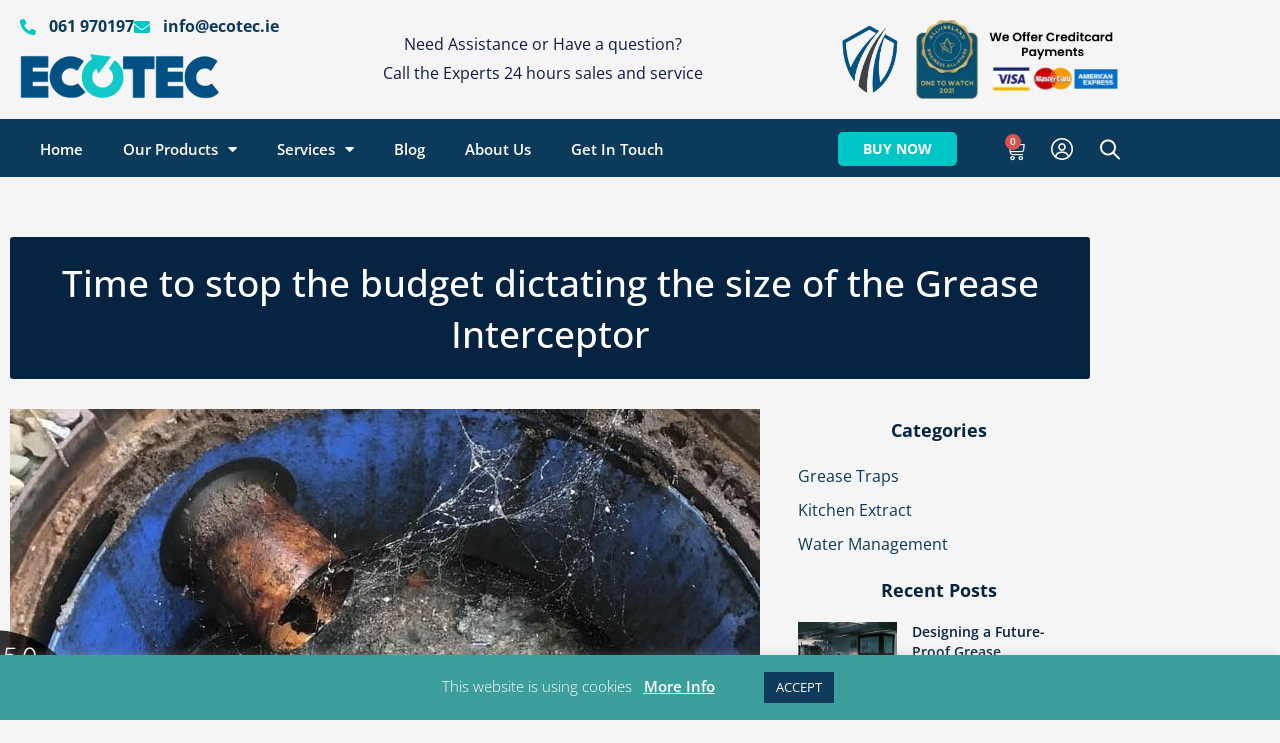

--- FILE ---
content_type: text/html; charset=utf-8
request_url: https://www.google.com/recaptcha/api2/anchor?ar=1&k=6LcX1r8UAAAAAJ6PqXpySFPkkbFNDMmTFtYmUnpJ&co=aHR0cHM6Ly9lY290ZWMuaWU6NDQz&hl=en&type=v2_checkbox&v=PoyoqOPhxBO7pBk68S4YbpHZ&theme=light&size=normal&anchor-ms=20000&execute-ms=30000&cb=2eszfemofsx8
body_size: 49252
content:
<!DOCTYPE HTML><html dir="ltr" lang="en"><head><meta http-equiv="Content-Type" content="text/html; charset=UTF-8">
<meta http-equiv="X-UA-Compatible" content="IE=edge">
<title>reCAPTCHA</title>
<style type="text/css">
/* cyrillic-ext */
@font-face {
  font-family: 'Roboto';
  font-style: normal;
  font-weight: 400;
  font-stretch: 100%;
  src: url(//fonts.gstatic.com/s/roboto/v48/KFO7CnqEu92Fr1ME7kSn66aGLdTylUAMa3GUBHMdazTgWw.woff2) format('woff2');
  unicode-range: U+0460-052F, U+1C80-1C8A, U+20B4, U+2DE0-2DFF, U+A640-A69F, U+FE2E-FE2F;
}
/* cyrillic */
@font-face {
  font-family: 'Roboto';
  font-style: normal;
  font-weight: 400;
  font-stretch: 100%;
  src: url(//fonts.gstatic.com/s/roboto/v48/KFO7CnqEu92Fr1ME7kSn66aGLdTylUAMa3iUBHMdazTgWw.woff2) format('woff2');
  unicode-range: U+0301, U+0400-045F, U+0490-0491, U+04B0-04B1, U+2116;
}
/* greek-ext */
@font-face {
  font-family: 'Roboto';
  font-style: normal;
  font-weight: 400;
  font-stretch: 100%;
  src: url(//fonts.gstatic.com/s/roboto/v48/KFO7CnqEu92Fr1ME7kSn66aGLdTylUAMa3CUBHMdazTgWw.woff2) format('woff2');
  unicode-range: U+1F00-1FFF;
}
/* greek */
@font-face {
  font-family: 'Roboto';
  font-style: normal;
  font-weight: 400;
  font-stretch: 100%;
  src: url(//fonts.gstatic.com/s/roboto/v48/KFO7CnqEu92Fr1ME7kSn66aGLdTylUAMa3-UBHMdazTgWw.woff2) format('woff2');
  unicode-range: U+0370-0377, U+037A-037F, U+0384-038A, U+038C, U+038E-03A1, U+03A3-03FF;
}
/* math */
@font-face {
  font-family: 'Roboto';
  font-style: normal;
  font-weight: 400;
  font-stretch: 100%;
  src: url(//fonts.gstatic.com/s/roboto/v48/KFO7CnqEu92Fr1ME7kSn66aGLdTylUAMawCUBHMdazTgWw.woff2) format('woff2');
  unicode-range: U+0302-0303, U+0305, U+0307-0308, U+0310, U+0312, U+0315, U+031A, U+0326-0327, U+032C, U+032F-0330, U+0332-0333, U+0338, U+033A, U+0346, U+034D, U+0391-03A1, U+03A3-03A9, U+03B1-03C9, U+03D1, U+03D5-03D6, U+03F0-03F1, U+03F4-03F5, U+2016-2017, U+2034-2038, U+203C, U+2040, U+2043, U+2047, U+2050, U+2057, U+205F, U+2070-2071, U+2074-208E, U+2090-209C, U+20D0-20DC, U+20E1, U+20E5-20EF, U+2100-2112, U+2114-2115, U+2117-2121, U+2123-214F, U+2190, U+2192, U+2194-21AE, U+21B0-21E5, U+21F1-21F2, U+21F4-2211, U+2213-2214, U+2216-22FF, U+2308-230B, U+2310, U+2319, U+231C-2321, U+2336-237A, U+237C, U+2395, U+239B-23B7, U+23D0, U+23DC-23E1, U+2474-2475, U+25AF, U+25B3, U+25B7, U+25BD, U+25C1, U+25CA, U+25CC, U+25FB, U+266D-266F, U+27C0-27FF, U+2900-2AFF, U+2B0E-2B11, U+2B30-2B4C, U+2BFE, U+3030, U+FF5B, U+FF5D, U+1D400-1D7FF, U+1EE00-1EEFF;
}
/* symbols */
@font-face {
  font-family: 'Roboto';
  font-style: normal;
  font-weight: 400;
  font-stretch: 100%;
  src: url(//fonts.gstatic.com/s/roboto/v48/KFO7CnqEu92Fr1ME7kSn66aGLdTylUAMaxKUBHMdazTgWw.woff2) format('woff2');
  unicode-range: U+0001-000C, U+000E-001F, U+007F-009F, U+20DD-20E0, U+20E2-20E4, U+2150-218F, U+2190, U+2192, U+2194-2199, U+21AF, U+21E6-21F0, U+21F3, U+2218-2219, U+2299, U+22C4-22C6, U+2300-243F, U+2440-244A, U+2460-24FF, U+25A0-27BF, U+2800-28FF, U+2921-2922, U+2981, U+29BF, U+29EB, U+2B00-2BFF, U+4DC0-4DFF, U+FFF9-FFFB, U+10140-1018E, U+10190-1019C, U+101A0, U+101D0-101FD, U+102E0-102FB, U+10E60-10E7E, U+1D2C0-1D2D3, U+1D2E0-1D37F, U+1F000-1F0FF, U+1F100-1F1AD, U+1F1E6-1F1FF, U+1F30D-1F30F, U+1F315, U+1F31C, U+1F31E, U+1F320-1F32C, U+1F336, U+1F378, U+1F37D, U+1F382, U+1F393-1F39F, U+1F3A7-1F3A8, U+1F3AC-1F3AF, U+1F3C2, U+1F3C4-1F3C6, U+1F3CA-1F3CE, U+1F3D4-1F3E0, U+1F3ED, U+1F3F1-1F3F3, U+1F3F5-1F3F7, U+1F408, U+1F415, U+1F41F, U+1F426, U+1F43F, U+1F441-1F442, U+1F444, U+1F446-1F449, U+1F44C-1F44E, U+1F453, U+1F46A, U+1F47D, U+1F4A3, U+1F4B0, U+1F4B3, U+1F4B9, U+1F4BB, U+1F4BF, U+1F4C8-1F4CB, U+1F4D6, U+1F4DA, U+1F4DF, U+1F4E3-1F4E6, U+1F4EA-1F4ED, U+1F4F7, U+1F4F9-1F4FB, U+1F4FD-1F4FE, U+1F503, U+1F507-1F50B, U+1F50D, U+1F512-1F513, U+1F53E-1F54A, U+1F54F-1F5FA, U+1F610, U+1F650-1F67F, U+1F687, U+1F68D, U+1F691, U+1F694, U+1F698, U+1F6AD, U+1F6B2, U+1F6B9-1F6BA, U+1F6BC, U+1F6C6-1F6CF, U+1F6D3-1F6D7, U+1F6E0-1F6EA, U+1F6F0-1F6F3, U+1F6F7-1F6FC, U+1F700-1F7FF, U+1F800-1F80B, U+1F810-1F847, U+1F850-1F859, U+1F860-1F887, U+1F890-1F8AD, U+1F8B0-1F8BB, U+1F8C0-1F8C1, U+1F900-1F90B, U+1F93B, U+1F946, U+1F984, U+1F996, U+1F9E9, U+1FA00-1FA6F, U+1FA70-1FA7C, U+1FA80-1FA89, U+1FA8F-1FAC6, U+1FACE-1FADC, U+1FADF-1FAE9, U+1FAF0-1FAF8, U+1FB00-1FBFF;
}
/* vietnamese */
@font-face {
  font-family: 'Roboto';
  font-style: normal;
  font-weight: 400;
  font-stretch: 100%;
  src: url(//fonts.gstatic.com/s/roboto/v48/KFO7CnqEu92Fr1ME7kSn66aGLdTylUAMa3OUBHMdazTgWw.woff2) format('woff2');
  unicode-range: U+0102-0103, U+0110-0111, U+0128-0129, U+0168-0169, U+01A0-01A1, U+01AF-01B0, U+0300-0301, U+0303-0304, U+0308-0309, U+0323, U+0329, U+1EA0-1EF9, U+20AB;
}
/* latin-ext */
@font-face {
  font-family: 'Roboto';
  font-style: normal;
  font-weight: 400;
  font-stretch: 100%;
  src: url(//fonts.gstatic.com/s/roboto/v48/KFO7CnqEu92Fr1ME7kSn66aGLdTylUAMa3KUBHMdazTgWw.woff2) format('woff2');
  unicode-range: U+0100-02BA, U+02BD-02C5, U+02C7-02CC, U+02CE-02D7, U+02DD-02FF, U+0304, U+0308, U+0329, U+1D00-1DBF, U+1E00-1E9F, U+1EF2-1EFF, U+2020, U+20A0-20AB, U+20AD-20C0, U+2113, U+2C60-2C7F, U+A720-A7FF;
}
/* latin */
@font-face {
  font-family: 'Roboto';
  font-style: normal;
  font-weight: 400;
  font-stretch: 100%;
  src: url(//fonts.gstatic.com/s/roboto/v48/KFO7CnqEu92Fr1ME7kSn66aGLdTylUAMa3yUBHMdazQ.woff2) format('woff2');
  unicode-range: U+0000-00FF, U+0131, U+0152-0153, U+02BB-02BC, U+02C6, U+02DA, U+02DC, U+0304, U+0308, U+0329, U+2000-206F, U+20AC, U+2122, U+2191, U+2193, U+2212, U+2215, U+FEFF, U+FFFD;
}
/* cyrillic-ext */
@font-face {
  font-family: 'Roboto';
  font-style: normal;
  font-weight: 500;
  font-stretch: 100%;
  src: url(//fonts.gstatic.com/s/roboto/v48/KFO7CnqEu92Fr1ME7kSn66aGLdTylUAMa3GUBHMdazTgWw.woff2) format('woff2');
  unicode-range: U+0460-052F, U+1C80-1C8A, U+20B4, U+2DE0-2DFF, U+A640-A69F, U+FE2E-FE2F;
}
/* cyrillic */
@font-face {
  font-family: 'Roboto';
  font-style: normal;
  font-weight: 500;
  font-stretch: 100%;
  src: url(//fonts.gstatic.com/s/roboto/v48/KFO7CnqEu92Fr1ME7kSn66aGLdTylUAMa3iUBHMdazTgWw.woff2) format('woff2');
  unicode-range: U+0301, U+0400-045F, U+0490-0491, U+04B0-04B1, U+2116;
}
/* greek-ext */
@font-face {
  font-family: 'Roboto';
  font-style: normal;
  font-weight: 500;
  font-stretch: 100%;
  src: url(//fonts.gstatic.com/s/roboto/v48/KFO7CnqEu92Fr1ME7kSn66aGLdTylUAMa3CUBHMdazTgWw.woff2) format('woff2');
  unicode-range: U+1F00-1FFF;
}
/* greek */
@font-face {
  font-family: 'Roboto';
  font-style: normal;
  font-weight: 500;
  font-stretch: 100%;
  src: url(//fonts.gstatic.com/s/roboto/v48/KFO7CnqEu92Fr1ME7kSn66aGLdTylUAMa3-UBHMdazTgWw.woff2) format('woff2');
  unicode-range: U+0370-0377, U+037A-037F, U+0384-038A, U+038C, U+038E-03A1, U+03A3-03FF;
}
/* math */
@font-face {
  font-family: 'Roboto';
  font-style: normal;
  font-weight: 500;
  font-stretch: 100%;
  src: url(//fonts.gstatic.com/s/roboto/v48/KFO7CnqEu92Fr1ME7kSn66aGLdTylUAMawCUBHMdazTgWw.woff2) format('woff2');
  unicode-range: U+0302-0303, U+0305, U+0307-0308, U+0310, U+0312, U+0315, U+031A, U+0326-0327, U+032C, U+032F-0330, U+0332-0333, U+0338, U+033A, U+0346, U+034D, U+0391-03A1, U+03A3-03A9, U+03B1-03C9, U+03D1, U+03D5-03D6, U+03F0-03F1, U+03F4-03F5, U+2016-2017, U+2034-2038, U+203C, U+2040, U+2043, U+2047, U+2050, U+2057, U+205F, U+2070-2071, U+2074-208E, U+2090-209C, U+20D0-20DC, U+20E1, U+20E5-20EF, U+2100-2112, U+2114-2115, U+2117-2121, U+2123-214F, U+2190, U+2192, U+2194-21AE, U+21B0-21E5, U+21F1-21F2, U+21F4-2211, U+2213-2214, U+2216-22FF, U+2308-230B, U+2310, U+2319, U+231C-2321, U+2336-237A, U+237C, U+2395, U+239B-23B7, U+23D0, U+23DC-23E1, U+2474-2475, U+25AF, U+25B3, U+25B7, U+25BD, U+25C1, U+25CA, U+25CC, U+25FB, U+266D-266F, U+27C0-27FF, U+2900-2AFF, U+2B0E-2B11, U+2B30-2B4C, U+2BFE, U+3030, U+FF5B, U+FF5D, U+1D400-1D7FF, U+1EE00-1EEFF;
}
/* symbols */
@font-face {
  font-family: 'Roboto';
  font-style: normal;
  font-weight: 500;
  font-stretch: 100%;
  src: url(//fonts.gstatic.com/s/roboto/v48/KFO7CnqEu92Fr1ME7kSn66aGLdTylUAMaxKUBHMdazTgWw.woff2) format('woff2');
  unicode-range: U+0001-000C, U+000E-001F, U+007F-009F, U+20DD-20E0, U+20E2-20E4, U+2150-218F, U+2190, U+2192, U+2194-2199, U+21AF, U+21E6-21F0, U+21F3, U+2218-2219, U+2299, U+22C4-22C6, U+2300-243F, U+2440-244A, U+2460-24FF, U+25A0-27BF, U+2800-28FF, U+2921-2922, U+2981, U+29BF, U+29EB, U+2B00-2BFF, U+4DC0-4DFF, U+FFF9-FFFB, U+10140-1018E, U+10190-1019C, U+101A0, U+101D0-101FD, U+102E0-102FB, U+10E60-10E7E, U+1D2C0-1D2D3, U+1D2E0-1D37F, U+1F000-1F0FF, U+1F100-1F1AD, U+1F1E6-1F1FF, U+1F30D-1F30F, U+1F315, U+1F31C, U+1F31E, U+1F320-1F32C, U+1F336, U+1F378, U+1F37D, U+1F382, U+1F393-1F39F, U+1F3A7-1F3A8, U+1F3AC-1F3AF, U+1F3C2, U+1F3C4-1F3C6, U+1F3CA-1F3CE, U+1F3D4-1F3E0, U+1F3ED, U+1F3F1-1F3F3, U+1F3F5-1F3F7, U+1F408, U+1F415, U+1F41F, U+1F426, U+1F43F, U+1F441-1F442, U+1F444, U+1F446-1F449, U+1F44C-1F44E, U+1F453, U+1F46A, U+1F47D, U+1F4A3, U+1F4B0, U+1F4B3, U+1F4B9, U+1F4BB, U+1F4BF, U+1F4C8-1F4CB, U+1F4D6, U+1F4DA, U+1F4DF, U+1F4E3-1F4E6, U+1F4EA-1F4ED, U+1F4F7, U+1F4F9-1F4FB, U+1F4FD-1F4FE, U+1F503, U+1F507-1F50B, U+1F50D, U+1F512-1F513, U+1F53E-1F54A, U+1F54F-1F5FA, U+1F610, U+1F650-1F67F, U+1F687, U+1F68D, U+1F691, U+1F694, U+1F698, U+1F6AD, U+1F6B2, U+1F6B9-1F6BA, U+1F6BC, U+1F6C6-1F6CF, U+1F6D3-1F6D7, U+1F6E0-1F6EA, U+1F6F0-1F6F3, U+1F6F7-1F6FC, U+1F700-1F7FF, U+1F800-1F80B, U+1F810-1F847, U+1F850-1F859, U+1F860-1F887, U+1F890-1F8AD, U+1F8B0-1F8BB, U+1F8C0-1F8C1, U+1F900-1F90B, U+1F93B, U+1F946, U+1F984, U+1F996, U+1F9E9, U+1FA00-1FA6F, U+1FA70-1FA7C, U+1FA80-1FA89, U+1FA8F-1FAC6, U+1FACE-1FADC, U+1FADF-1FAE9, U+1FAF0-1FAF8, U+1FB00-1FBFF;
}
/* vietnamese */
@font-face {
  font-family: 'Roboto';
  font-style: normal;
  font-weight: 500;
  font-stretch: 100%;
  src: url(//fonts.gstatic.com/s/roboto/v48/KFO7CnqEu92Fr1ME7kSn66aGLdTylUAMa3OUBHMdazTgWw.woff2) format('woff2');
  unicode-range: U+0102-0103, U+0110-0111, U+0128-0129, U+0168-0169, U+01A0-01A1, U+01AF-01B0, U+0300-0301, U+0303-0304, U+0308-0309, U+0323, U+0329, U+1EA0-1EF9, U+20AB;
}
/* latin-ext */
@font-face {
  font-family: 'Roboto';
  font-style: normal;
  font-weight: 500;
  font-stretch: 100%;
  src: url(//fonts.gstatic.com/s/roboto/v48/KFO7CnqEu92Fr1ME7kSn66aGLdTylUAMa3KUBHMdazTgWw.woff2) format('woff2');
  unicode-range: U+0100-02BA, U+02BD-02C5, U+02C7-02CC, U+02CE-02D7, U+02DD-02FF, U+0304, U+0308, U+0329, U+1D00-1DBF, U+1E00-1E9F, U+1EF2-1EFF, U+2020, U+20A0-20AB, U+20AD-20C0, U+2113, U+2C60-2C7F, U+A720-A7FF;
}
/* latin */
@font-face {
  font-family: 'Roboto';
  font-style: normal;
  font-weight: 500;
  font-stretch: 100%;
  src: url(//fonts.gstatic.com/s/roboto/v48/KFO7CnqEu92Fr1ME7kSn66aGLdTylUAMa3yUBHMdazQ.woff2) format('woff2');
  unicode-range: U+0000-00FF, U+0131, U+0152-0153, U+02BB-02BC, U+02C6, U+02DA, U+02DC, U+0304, U+0308, U+0329, U+2000-206F, U+20AC, U+2122, U+2191, U+2193, U+2212, U+2215, U+FEFF, U+FFFD;
}
/* cyrillic-ext */
@font-face {
  font-family: 'Roboto';
  font-style: normal;
  font-weight: 900;
  font-stretch: 100%;
  src: url(//fonts.gstatic.com/s/roboto/v48/KFO7CnqEu92Fr1ME7kSn66aGLdTylUAMa3GUBHMdazTgWw.woff2) format('woff2');
  unicode-range: U+0460-052F, U+1C80-1C8A, U+20B4, U+2DE0-2DFF, U+A640-A69F, U+FE2E-FE2F;
}
/* cyrillic */
@font-face {
  font-family: 'Roboto';
  font-style: normal;
  font-weight: 900;
  font-stretch: 100%;
  src: url(//fonts.gstatic.com/s/roboto/v48/KFO7CnqEu92Fr1ME7kSn66aGLdTylUAMa3iUBHMdazTgWw.woff2) format('woff2');
  unicode-range: U+0301, U+0400-045F, U+0490-0491, U+04B0-04B1, U+2116;
}
/* greek-ext */
@font-face {
  font-family: 'Roboto';
  font-style: normal;
  font-weight: 900;
  font-stretch: 100%;
  src: url(//fonts.gstatic.com/s/roboto/v48/KFO7CnqEu92Fr1ME7kSn66aGLdTylUAMa3CUBHMdazTgWw.woff2) format('woff2');
  unicode-range: U+1F00-1FFF;
}
/* greek */
@font-face {
  font-family: 'Roboto';
  font-style: normal;
  font-weight: 900;
  font-stretch: 100%;
  src: url(//fonts.gstatic.com/s/roboto/v48/KFO7CnqEu92Fr1ME7kSn66aGLdTylUAMa3-UBHMdazTgWw.woff2) format('woff2');
  unicode-range: U+0370-0377, U+037A-037F, U+0384-038A, U+038C, U+038E-03A1, U+03A3-03FF;
}
/* math */
@font-face {
  font-family: 'Roboto';
  font-style: normal;
  font-weight: 900;
  font-stretch: 100%;
  src: url(//fonts.gstatic.com/s/roboto/v48/KFO7CnqEu92Fr1ME7kSn66aGLdTylUAMawCUBHMdazTgWw.woff2) format('woff2');
  unicode-range: U+0302-0303, U+0305, U+0307-0308, U+0310, U+0312, U+0315, U+031A, U+0326-0327, U+032C, U+032F-0330, U+0332-0333, U+0338, U+033A, U+0346, U+034D, U+0391-03A1, U+03A3-03A9, U+03B1-03C9, U+03D1, U+03D5-03D6, U+03F0-03F1, U+03F4-03F5, U+2016-2017, U+2034-2038, U+203C, U+2040, U+2043, U+2047, U+2050, U+2057, U+205F, U+2070-2071, U+2074-208E, U+2090-209C, U+20D0-20DC, U+20E1, U+20E5-20EF, U+2100-2112, U+2114-2115, U+2117-2121, U+2123-214F, U+2190, U+2192, U+2194-21AE, U+21B0-21E5, U+21F1-21F2, U+21F4-2211, U+2213-2214, U+2216-22FF, U+2308-230B, U+2310, U+2319, U+231C-2321, U+2336-237A, U+237C, U+2395, U+239B-23B7, U+23D0, U+23DC-23E1, U+2474-2475, U+25AF, U+25B3, U+25B7, U+25BD, U+25C1, U+25CA, U+25CC, U+25FB, U+266D-266F, U+27C0-27FF, U+2900-2AFF, U+2B0E-2B11, U+2B30-2B4C, U+2BFE, U+3030, U+FF5B, U+FF5D, U+1D400-1D7FF, U+1EE00-1EEFF;
}
/* symbols */
@font-face {
  font-family: 'Roboto';
  font-style: normal;
  font-weight: 900;
  font-stretch: 100%;
  src: url(//fonts.gstatic.com/s/roboto/v48/KFO7CnqEu92Fr1ME7kSn66aGLdTylUAMaxKUBHMdazTgWw.woff2) format('woff2');
  unicode-range: U+0001-000C, U+000E-001F, U+007F-009F, U+20DD-20E0, U+20E2-20E4, U+2150-218F, U+2190, U+2192, U+2194-2199, U+21AF, U+21E6-21F0, U+21F3, U+2218-2219, U+2299, U+22C4-22C6, U+2300-243F, U+2440-244A, U+2460-24FF, U+25A0-27BF, U+2800-28FF, U+2921-2922, U+2981, U+29BF, U+29EB, U+2B00-2BFF, U+4DC0-4DFF, U+FFF9-FFFB, U+10140-1018E, U+10190-1019C, U+101A0, U+101D0-101FD, U+102E0-102FB, U+10E60-10E7E, U+1D2C0-1D2D3, U+1D2E0-1D37F, U+1F000-1F0FF, U+1F100-1F1AD, U+1F1E6-1F1FF, U+1F30D-1F30F, U+1F315, U+1F31C, U+1F31E, U+1F320-1F32C, U+1F336, U+1F378, U+1F37D, U+1F382, U+1F393-1F39F, U+1F3A7-1F3A8, U+1F3AC-1F3AF, U+1F3C2, U+1F3C4-1F3C6, U+1F3CA-1F3CE, U+1F3D4-1F3E0, U+1F3ED, U+1F3F1-1F3F3, U+1F3F5-1F3F7, U+1F408, U+1F415, U+1F41F, U+1F426, U+1F43F, U+1F441-1F442, U+1F444, U+1F446-1F449, U+1F44C-1F44E, U+1F453, U+1F46A, U+1F47D, U+1F4A3, U+1F4B0, U+1F4B3, U+1F4B9, U+1F4BB, U+1F4BF, U+1F4C8-1F4CB, U+1F4D6, U+1F4DA, U+1F4DF, U+1F4E3-1F4E6, U+1F4EA-1F4ED, U+1F4F7, U+1F4F9-1F4FB, U+1F4FD-1F4FE, U+1F503, U+1F507-1F50B, U+1F50D, U+1F512-1F513, U+1F53E-1F54A, U+1F54F-1F5FA, U+1F610, U+1F650-1F67F, U+1F687, U+1F68D, U+1F691, U+1F694, U+1F698, U+1F6AD, U+1F6B2, U+1F6B9-1F6BA, U+1F6BC, U+1F6C6-1F6CF, U+1F6D3-1F6D7, U+1F6E0-1F6EA, U+1F6F0-1F6F3, U+1F6F7-1F6FC, U+1F700-1F7FF, U+1F800-1F80B, U+1F810-1F847, U+1F850-1F859, U+1F860-1F887, U+1F890-1F8AD, U+1F8B0-1F8BB, U+1F8C0-1F8C1, U+1F900-1F90B, U+1F93B, U+1F946, U+1F984, U+1F996, U+1F9E9, U+1FA00-1FA6F, U+1FA70-1FA7C, U+1FA80-1FA89, U+1FA8F-1FAC6, U+1FACE-1FADC, U+1FADF-1FAE9, U+1FAF0-1FAF8, U+1FB00-1FBFF;
}
/* vietnamese */
@font-face {
  font-family: 'Roboto';
  font-style: normal;
  font-weight: 900;
  font-stretch: 100%;
  src: url(//fonts.gstatic.com/s/roboto/v48/KFO7CnqEu92Fr1ME7kSn66aGLdTylUAMa3OUBHMdazTgWw.woff2) format('woff2');
  unicode-range: U+0102-0103, U+0110-0111, U+0128-0129, U+0168-0169, U+01A0-01A1, U+01AF-01B0, U+0300-0301, U+0303-0304, U+0308-0309, U+0323, U+0329, U+1EA0-1EF9, U+20AB;
}
/* latin-ext */
@font-face {
  font-family: 'Roboto';
  font-style: normal;
  font-weight: 900;
  font-stretch: 100%;
  src: url(//fonts.gstatic.com/s/roboto/v48/KFO7CnqEu92Fr1ME7kSn66aGLdTylUAMa3KUBHMdazTgWw.woff2) format('woff2');
  unicode-range: U+0100-02BA, U+02BD-02C5, U+02C7-02CC, U+02CE-02D7, U+02DD-02FF, U+0304, U+0308, U+0329, U+1D00-1DBF, U+1E00-1E9F, U+1EF2-1EFF, U+2020, U+20A0-20AB, U+20AD-20C0, U+2113, U+2C60-2C7F, U+A720-A7FF;
}
/* latin */
@font-face {
  font-family: 'Roboto';
  font-style: normal;
  font-weight: 900;
  font-stretch: 100%;
  src: url(//fonts.gstatic.com/s/roboto/v48/KFO7CnqEu92Fr1ME7kSn66aGLdTylUAMa3yUBHMdazQ.woff2) format('woff2');
  unicode-range: U+0000-00FF, U+0131, U+0152-0153, U+02BB-02BC, U+02C6, U+02DA, U+02DC, U+0304, U+0308, U+0329, U+2000-206F, U+20AC, U+2122, U+2191, U+2193, U+2212, U+2215, U+FEFF, U+FFFD;
}

</style>
<link rel="stylesheet" type="text/css" href="https://www.gstatic.com/recaptcha/releases/PoyoqOPhxBO7pBk68S4YbpHZ/styles__ltr.css">
<script nonce="Zux9kJAG6W4oRb4frcYXsQ" type="text/javascript">window['__recaptcha_api'] = 'https://www.google.com/recaptcha/api2/';</script>
<script type="text/javascript" src="https://www.gstatic.com/recaptcha/releases/PoyoqOPhxBO7pBk68S4YbpHZ/recaptcha__en.js" nonce="Zux9kJAG6W4oRb4frcYXsQ">
      
    </script></head>
<body><div id="rc-anchor-alert" class="rc-anchor-alert"></div>
<input type="hidden" id="recaptcha-token" value="[base64]">
<script type="text/javascript" nonce="Zux9kJAG6W4oRb4frcYXsQ">
      recaptcha.anchor.Main.init("[\x22ainput\x22,[\x22bgdata\x22,\x22\x22,\[base64]/[base64]/[base64]/[base64]/[base64]/[base64]/KGcoTywyNTMsTy5PKSxVRyhPLEMpKTpnKE8sMjUzLEMpLE8pKSxsKSksTykpfSxieT1mdW5jdGlvbihDLE8sdSxsKXtmb3IobD0odT1SKEMpLDApO08+MDtPLS0pbD1sPDw4fFooQyk7ZyhDLHUsbCl9LFVHPWZ1bmN0aW9uKEMsTyl7Qy5pLmxlbmd0aD4xMDQ/[base64]/[base64]/[base64]/[base64]/[base64]/[base64]/[base64]\\u003d\x22,\[base64]\\u003d\x22,\x22c8KFw6IDAmHDkxFJBg7CtV/[base64]/b3DDuwHDlMOIODVTw5vCoVtCwrsxcsKmPsOWVAh0wr9pYsKVBHoDwrkVwqnDncKlOMOcYwnCtArCiV/[base64]/CicKhQiVdwr3DicKzMgcYFMOeIl40wpBjw6hLJcOFw6LCngwlwq0aMVPDkgfDj8OTw68bJ8OPesODwpMVXCTDoMKBwrzDr8KPw67CgsKbYTLCjcKVBcKlw7cwZldyHRTCgsKaw7rDlsKLwr/Dnyt/CEdJSzDCjcKLRcOVVMK4w7DDpcOIwrVBRcOmdcKWw7TDlMOVwoDCuQ4NMcKrPgsUDcKLw6sWacKdSMKPw6HCicKgRwF3KGbDhMOVZcKWGnMtW1/DoMOuGW59IGs1woNyw4MLL8OOwopMw5/DsSlqUHzCusKuw7E/wrUhDhcUw6jDrMKNGMKEfiXCtsOrw4bCmcKiw5/[base64]/ComXCnQTDq8KqMRDClj/CjMOdAGrCscKuw6rChxRvCMOOUjfCk8K0ScObUMKjw5JHw4RWwqDDjMO7wovCv8KiwrIUw4XCvMOfwonDhVHCq3FYCjhCRTRFw5R7J8O/w79dwqfDh3IcDGvCqH0vw6Rdwrllw6nCnxTCv3IEw47Cu2ExwozDmHnDmUV8w7RQw4IOwrNOQCrDpMKyesOIw4XCrsO/wq4IwphUcU8EbQwzB0nDskIWIMOiwqvDiAEhRh3CrTMxZMOxw6LDmsKiWsOLw6Fcw6UswoHDlhNjw4tSLBJmDQZYKMOsL8OSwrIgwoLDq8Ktw7p0DsKiwqtGCcOqw480IC5dwothw7jCk8ONLcOOwrbDuMO5w7/DisOceVwJDCDCjzNxA8OLwpDDpmrDlijDtDHCqsOhwoc5OT/DinfDqsOvSMOKw510w4cWw77CrMOvwpRueBXDlBNYUiEFw43DtcKZC8OdwojCm31fw69SRCDDncO7XcO/[base64]/w7JywpFTw7cOwrjClnjCjiHDn8KqcCfCrMOAWnPCm8KVHUDDgcO3Q3tfUHRJwpbDsT8NwqIfw4VQw7o4w7hnTyfCpnUiK8Ovw5/CvsOBMcK/egDDnHQXw4EMwr/ChsOWd2tzw5zDpMKyF1HDs8Kiw4DCg0bDkMKlwpEsN8K8w7ZrVgrDj8K9wqTDvwTCkwHDs8OGLGrCq8OmcUDCusKjw7czwrfCkAtzwprCj3LDlR3DoMOKw53Dp2IGw6XDjcKjwoXDt1rCh8KBw6/DqMOWccK/[base64]/w6TChV/[base64]/UMOdwrBfwqlmw6PCh8OdcsKvHTxCTsKEUR/CucKCJEZrwo5Pw7tsZMOtHMKsRzAXw6IWw4zDjsKGehXCh8Osw77Duiw9A8KWO2YgDcOMGBjDk8OjXsKib8KxJXbDmDbDqsKcJV4yayJww7w0c3Bhw67CmVfDpjzDiQnCrF9vFMOgJHUkw5twwqTDi8KLw6DDvMKfSRRVw5HDogJVw4kEZBxcEhrCqB/[base64]/DkW4yc8K1w6gfbsKaw7fCqRJ2wqbCv8K2H3B3woFFCMOYBcOGwpByHBHDv2gbNsO/JArDmMK3IMKCUQbDgFrDnsOVUwEjw49EwpjCqyvCvxfCiG7DhcO3wpLCtMK8YMObw79iCsO9wp0Nw6g1fsKrN3LCnSZ9w53DqMKOw5DCrGPCh3HDjQ55AcK1RMO/KVDDv8OPw6o2w6piVC7DjR3Cs8Kzwq7DsMKMwqbDrsK/wqHCmDDDrBAdJwvDpCt1w6/[base64]/dsK0w5nDvlYiR8KZwqwAdXNtU8Omwrl0OShxwr8ewpRNwrnDgsKmwpZZw79zwo3CgzxmDcKzw4HDjsOWw4TDtxTCj8KfAWAjw78RCsKHw6N7P1XCjWfDqlMPwpHDoz3DoXzChcKFesO6wpRzwobCsV/Cm1nDhcK5eXPDusOrBsK7w4bDhGpPB3DCo8OkWlbCompAw4DDosKQfUHDm8ObwqAvwq4NBsKgd8KvfW3Dn3rCkTgKw51BbHHCqcKmw5DCg8O2wqDCvsObwoUBwqJ8wqjClMKewrPCq8O/wpcEw7HCuzPDnGBUw7nCqcK1w7bDh8Ovw5/Dk8KyCU7Cq8K3f0tVA8KCFMKIGybCj8KNw49hw5/DpcOJworDjTZRUcKWEsK8wrPCtMKkOxLCmD9Ow7PDgcKQwoHDrcKuwpMPw7MCwrDDnsO/w6fCkMKUFcKzWz7DlsK8MsKMSl3DksK/[base64]/[base64]/[base64]/Cp1rDgcKsA1DClcKaKsObwp/DscO0bynCnAvDnXfDlsOiBsOyRcOSWMOZwqkAPcOSworCpcOfWgXCkgNlwo/Cv0tlwqJ/w5fCp8Kww44pM8OCw4DDggjDnkDDgMKCAG5RXcKqw7DDm8KEJ0Bpw5DCqcK4w4ZDLcOnwrTDjg1Zwq/Duwkzw6rDtShmw65cDcKiw688wphURcK9SEPCoDdhacKAwpjCocOrw7bCssOFw49/CBPCu8OXw7PCvyVNZsO6w4RkQcOtwoVUUsOzwpjDh1smw7syw5fCrTAaacOYwr/CsMKlB8KGw4HDn8Ksa8KpwqDCu3IOaWM8DTDCqcOwwrRtLsOAUi5yw6/CrEbDoUrCpG8DM8OEw7UzBsOvw5Ivw7XCtcOrJ37CvMKkdWvDpXbCv8OuVMOiw6bCqwcfwoTCosKuworDpsKxw6LCn1MWRsOnGA0ow5XCiMOnw7vDpcOEwqrCq8OUwpMXwpleYcKDwqfCkQE3BUEYw61jasKywp/[base64]/CjsKRw6XDicOww6ISwpd/eDB/S3xpw7bDvxnDoyLChQvChMKtAX1pWGQzwp0SwoVWFsKswoR4bFjCoMK8w6/ChsKNb8OHQ8Kfw7PCi8KWwrDDoR7ClcOZwoHDrMKcBTY4wrHCpsO1wrrDpSR7w7/DjsKbw4HClSQPw6MUFMKoSCfCn8K3w4Yqc8OCOBzDjHJ7Amwse8KGw7hhNBHDp2PCmQBACFZCZTDDgsOywqjDo3/ChA0xb0VVw7k6Glwjwq3DmcKlwr9ew6pRw7DDkMKnwqMewpgXwqjClQvDqjXCgMKFwqHDuzLCjUPDmsKBw4APwr9Yw4JROsKQw4vDiyAKQMK0w4UefcK9I8Oqb8O7Uw90OcKuKcOedX0gTGtjwptow6PDri8gccKpOR8BwppcZX/DuiPCtcOHw6Ivw6bCq8KBwoDDoiDDm0QnwoU6b8Opw7Jcw7fDgMKdCMKFw6PCpA0Fw7IxJ8KNw6t9bXAPwrLDmcKHB8Ogw5UaQRHCuMOldMKXw6/CocOrw65wBsOQwrXCm8KjbMKyZQPDp8KtwojCqiDCjwfCs8KiwoHCjsOzXMOSwqrCh8OTeSXCtnvDpjjDh8O3wopLwp/[base64]/[base64]/woHCrcOcw7LDnhl0w7zCsxDDn8KMGW7Ciy/DgDnCpTl9K8K9C1TDrCMww49zw6F2worDqWwMwoJewpvCnsKNw50YwpnDgMKfKxx3CcKmS8OFMMOKwrXDgFTCtwTCtA01wr3CiGLDmWETYcOPw5DDpsK6w4bCs8KMw5nCt8OtMsKew6/DpRbDsBLDksOUSsKVG8KlCiBpw7DDoHnDjsO3S8OBSsKGYAkBXMKNX8OhaSHDqyhjH8KOw43DucOWw4XCm3Jfw7kvw5J8w7hjwq3DljDDkjUfw53DmwXCj8KtJhM6w5pXw6YZwo4fHsKtwqoKEcKqworCm8KhXMK/aC5Bw6jCucKaID5EA2jCrcK2w5PCgQbDuhzCr8KVGzbDlsKRwq/CgyQhWsOTwoQIS1UzcMO2wp/DkwrDjHYLwoxSZ8KCfDNNwr7CoMOfYlMFaBTDhsKVCXjCpSDCrMKRZsKKQ0tkwot6fcOfwpvClTs9J8OGP8OyO3TChsKgwp9nw5TCnUnDgsKnwrtGfgUxw7bDg8Ovwolsw59pH8ObbRphw4TDr8KBJkzDnijCqTBvQMODw78BNMK/[base64]/[base64]/ChMOeKsK9fsKdwrp/w5NDPsOLw7d6wpR/w7QbHsKcw73CmsOtXREhw7UNwoTDrsOSOMOLw5PCuMKiwrlmworDpMK4w67Dr8ORUiIBwrJtw4AoAxxow6ZbAsO5ZMOQwqJew4hcwr/CnsKRwqYuCMOPwr7CrMK/[base64]/wrzChzrCvMOZXMOQw7HDp2LDoA9/ccKKEzPCj8KUwpZNwpzDoknClQxiw4AkazLDgMOAMMOtw6jCmRt2SHZjScK2JcKtDi3DqsOHMMKKw5IeQsKGwo10PsKOwoEqBEnDocOYwo/CrsOgw5k/Ux5qwrHDh00sWF7Coi8Kwpp1w67DulonwrUAG3p/w4cdw4/[base64]/Gmg6w4fDsiJww57DtsKlw74ow6tROsKmwo8TKMK9w7MBw6LDi8ONdsK9w4rDmsOtdcKTEcKtdcOCHxLCngHDsAFJw4/CmDJTD3/[base64]/KMKGTlLCh0XCjBUnw7DDq8OmfBQWZEjDuzAWeEnDiMKuYWnCqR/DvnfCoSsiw4FiUAfCtsOqA8Khw5LCtsOvw7XCnU9lBMKHXTPDjcKow6zCmzfDmF3DlcKjZ8KaQMKbw7oBwqrCixthBFgkw6RCwrA3fWJQWgViw6oRwrxUw5fDvgU4AS7Dn8KwwrtRw4w/w5/CkMKtw6LCmsKSScOxdQFxw4oAwqEkw7ktw5oJw5rDgDnCvXLDi8OSw7NvAExlwrzDqcK/ccOWSH45wrkqMRhUdMOAfkYrRMOPKMOHw47DkMKsfWLCjcKtdQVCTVpKw7PCjhTDjF3Cp3oCa8KyfhDCiExNdcKkMMOmF8Oxw4fDuMKGLkgvwrvCksOWw7VcUDd9A2/ChxJiw7vCn8KNTCHCqnNvSh/Do1LCncKFMx4/BxLDlh1qw6o0w5vDmcOpwqjCpF/DgcOAU8O/w77CjQoRwofCqXLCuHM4UWTDoC5twrE2JsOswqcEw49jwroNw5Ulw5ZmAcKgw642wpDDvjcTASjDhMKiVsKlE8Kew7FECMOXTXLChF8dw6rCixPDvBt7wqVowrgTLDxqPkbDk2/DgsOvH8OYbhbDpcKfwpdUAT92wqPCu8KVQinDvxliw5bDiMKcwrPCosKuQMKBVxt3YSp+wpZGwp55w4hrwqbCl33Dm3nDsg5/w6PDiUt3w4xzMHdZw7LDiRLDtsK+UDZtDhXDqkvCncO3P37Cp8Kiw6lAMUEjw6knCMKYLMK0w5BPw4IIVMK0ZMKKwo5YworCoFHCnMKvwogybMKQw7NQe3zCg3JMHsOdVcOWJsOdXsKXS1TDryrDswjDjG/DjjzDnsOnw5QSwrBwwqbCnMKHwrbChlU5w5JUO8OKwpnCi8Orw5TCnBYDNcKIB8KEwrw8ZyHCnMOewrI1PcKqfsORL0XDtsKtw49mNkwWciPDgn7Dg8KMEkHDsn4qwpHDlwLDgkzDkcKZKRHDvWTCnsKZTxRAw74Cw5M/O8OuflwJw4PCsX/Dg8KPL3LDgwnCvC1wwo/Do3LCk8OFwqnCqxdBasKHCsKxw5dmF8KXw7kkCMKZwrzCuxlPMCM6I27Duw84wrMQYUcsXzEBw7k6wp7DkhlhB8OBNybCkgbCjnfCtMK/TcOjwrlvZTJZwrwFeA4eDMOxCHQzw4nCsHJ8wrJoasOXMTAMBMOMw6LCk8OOwrnDqMOoQsOGwrs9RcK9w7HDtsOzw43CgkwfUkfCs3kJwoHClVrDqSt2w4kFGMOawpXCiMOow7LCjcO1K3LDnywiw6zDoMOLJcKvw5Uww6nDp2HDrC/DnXHCp3NgWsO1ZgTDty1Aw7DDnEhhwoBmwpttFFXDu8KrFMKFfcOcc8O9P8OUMcOAeHNUfcOffcOWY31Sw57CuAXCq13Cpj/DlmvDn1h3wqYlP8OTEXwJwpzDuC98FWTCr1owwqPDl1rDj8K5w4rCuF9Jw6nChgVRwqHCicOqwqTDgsKmNGfCuMKOLxQpwqwGwopFwovDpUPCliHDq3Nof8K5w5orV8KOwqQAWFnDm8O2YllICMKMwo/[base64]/CucKEJV4HwpbCisK6HCwLdMOjw4zCswzDl8KdBVYtwp/Ch8KKFsOCdkjCv8O9w6DDv8Kxw7LDlWt9w7lzfypdw4llA1YSP1XDjsONB0nCsWHCqWLDosOhBGLCtcKuaTbCsDXCr1dfLsOrwojCr0rDgUtiL1DCv0/[base64]/TU0dw4/DnjIiTcKmwqnDpcK/wrLCosKrX8KDw4/DuMKHVMOAwqbDkMKowp/DsnAOJ2gqw5jDoiDCknQdw6cEO2tfwoItU8OwwoMHwrTDjsKfBcKmOnZZRWLCpcOXJyBbV8KhwrUzJMOIw4jDlnMgdMKkOMOjw4nDlxjDucOkw5R+HMOCw5/DoS9wwo/CuMK0wrY0BAYLX8O2SCPCmnwawr4Aw47Crj3ChRjDu8Klw4UVwrXDq2vCjcOPwoXCmCfDjcK5RsOcw7QmUlnClMKtVh4owrpnw5LDn8KLw6DDucOuN8K9wp5/WTzDhMObbsKnYMOsS8O0wqXCvCzCisKGw5nCsHZ5cm8Fw70Kay7CjMKNJWp2F11fw6xFw5LCnMOlCh3CkMO1DEjDj8O0w6rDmHDChMK1RsKFVcOywoNIwogNw7PDpybCsFvCr8KLw6VLenN7F8KOwoDDgnLCjMKuDyPDsyYowojCh8KawqoWwr3DtcO+wovCk0/DjVonDHnCk0B+F8ONYsKAw7UsDMOTUMOXHB0+w7fCvsOWWD3Ct8OIwqANWV3Dk8OOw6YkwpJ2dcKIJsKOFVHCkktoasOdw53DixEgYMOANMOFw4M1acOWwrg5OHE+wrsqBmXCucOGwodsZAzDgUBAPzTDrDAeLMO9wozCuT8Gw4vDg8K/w6IlIMK1w4/Dr8OELsO0wqTDvTjDmhEkL8KVwrU6w6NkNcKrw4waY8KMwqHCnXdOAz3DpDo1TnZuw7/CsnzChMKAwp7Du2gNIsKBfiDDlFbDjBHDuQfDpw7DtMKsw6/Drh95wpAwM8ODwrnCgzTChsOOQsOvw6zDogQ2aErDqMOrwp7DtXAnL3jDjMKJQcKew70qwofDp8KeXlbCiT3CoBPCucK5wqfDgltldsOmNsOwLcKwwqJtwrTCrj7DosOrw5ULGMKNc8OeMMK1bcKtwrlPw6F3wrdqUMOnwrrDrsKHw5ZIwo/DtcOhw4JSwpAcwrYhw6fDrWZlwps0w5/[base64]/Cjl4IPMODw6wnAkcZdVwIVFwZdsOrw598WwnCukHCmU8cOmbClsOew7lMV2pMw5A3RBpTFydFw5RAwo8AwrMUwpjClFzClnnCtQzDuxzDslE8Kz0HJ07CuRBcKsO3wpLDjnHCusK9NMOXJcOGw5rDicKJNcKew4o/wprDlgvCtMKecRAkDRkVwqg0RCFKw5lCwpl/BMKZMcONwq82PlDCjh3CqHfDpcOcw7ILJxNrwr3CtsKAb8OAesKRwrPCs8OGQXtwdTTCsyPCoMKHbMO4dsKhNkLCjcKPasO9C8KfGcOcwr7DhS3DhwMLUsOxw7TCqTPDlnxNwofDosK8w7TCgMK0NFHCgsKVwr8CwobCt8OVw7rDhmrDuMKiwp/CojHCkMKzw4XDnXPDocK5agrCh8KVwpLDsWjDnRbDvSstw6xYH8ORaMKzwp/ChgDCi8K4w5x+eMKXworCn8KpS2cVwoXChU3Dq8KNw6J8w6wqN8K/[base64]/CvcOnLxAfAB/[base64]/O8KEK8KawoxowqnDtsKmfU3CvEkxw50Fwr3Ci1RXwppAwrsdF2/DuXBEDGV6w5fDncOxNMKsOlbDt8O9wqVnw4LDusO7LsK8wqt7w4YKMUIywpV3Nm3Cpy/CmgjClWvDhDnDtXJIw4LCpgfDhsOXw7HClgbCrcKkMSRcw6Bow7E2w4/Dn8OlbXFWw4MHw59BWsKWS8OHa8OpXXV0UMKyKj7DlMOWW8KXcgNHwpbDgcOxw7bDkMKDGE0uw7M+FgXDhGrDtsKEDcKVwqLDtSTDhsOVw4l6w7oxwoBOwqJEw4zChgllw6FIbSJcwr3DscK8w5PCu8KiwrnDlcKZwoNEW0B/V8OPw40/VmVMHyR7P3PDvMKMwrFCAsKpw4VuS8OFBhfCmALCpMO2wovDsVU4w4XDojUBEsKPw6/DoWcPI8OEZC7DvMKLw73DjcK5LMOJQsOBwpvCpDvDpD17KTLDqMKmBsKtwrTCvnHDiMKhw4VJw6vCuxLCk0HCpsKvTMOYw4kVIMONw5DDqcOhw41HwojDhmjCqFxSSycTMHgHPcOmdnrCrhHDpsORwobDjsOsw6Jww6HCsAJZwq9fwrnDhMOEZA1nQMKtfMKAZ8Oewr/ChsKEw6LDik7DgCJrOMOENcKiWcK8NMOowoXDuU4NwpDCo1FpwpMUw6kewpvDscKNwrvChXPCt07DlMOnFjbDhg/CvsOQC1BGw614w7XDoMOXwpVYP2TCocOgRBBhPWRgDcOXwr0Lwr1yK20Hw5d0w5zCtsOTw53ClcOXwptMNsK1wo5fwrLDvcOGw7gmd8ObG3HDjsOUwoQaIcKTwrPDmcOSe8K/wr1+w751wqt2w4HCm8Ocw4Yaw5XDlyLDvlh4wrPDvBLDqjQlXjXCi3/Ds8KJw53Cr07Dn8Krw7XCtQLDrcOFV8KRw4nCgsO+Owx8wo7CpcONGhbCn3Z+w6vCoFMFwq8SM2zDugFHw7wREyXDixfDvTHCrlF3YWYTGcOHw4BcBMK7DCzDuMKUwojDj8O1TMOcScKEw73DrRXDhMOeQWkYw73Dk3/DlsKzMMO1GsOVwrPCt8OaE8OLwrvDgMOGVcKWwrrCgcK+w5fDoMOXeyQDw7HDpiDCpsKiw5pgeMOzw4JWcMOTAsOdGR/Ct8OvHsOpe8O/[base64]/Cr3HCj8KXwrl+w5B5wrNiwpfCqsK5w7TCszhqwq1tfHjCmsKjwr5KBlwPVzhXYEHCp8KvfQNDHFttP8OsdMODUMK9WQ/DscK+F1TClcK8D8ODwp3DsiJdUg0EwoJ6XMOhwprCtxRKK8O5bRDDvsKXwqV5w4pmGsOzAk/DoFzChXlywrkmw5TDhcKBw4rCnXQcIEVTcsOnMsOaD8OYw4/DmiFwwoHCh8OMdixjJcO/[base64]/wr0YwrHDvcOow6YAw5vDm8OdVWsCwr5xTSsMwqXCmyk5bsOkw7fCuUJeM3/CiWxHw6fCpHp9w7rCh8O6VAZHY03DhCXCqk81Vy4Fw4Zmwqx5GMONw43DksKlAlhdwo1wADzCr8Oowokpwol+wozCpHDCjMK2QjzCsREvZsOifF3DtjUzOcKDw4E1bVxuXsKsw4VIf8OfCMOFDidUMnXDvMOwZ8O/MUjCg8OgQgbCuQ/DoC0qw6XDtF8hdMO9wqvDpXYtKhMUwqrDpsOsVVY6I8OfTcKgw6rCuyzDpsOiNMOFwpdxw6LCgcKnw43Dr3LDhljDmsOiw4rCvEbCpkjChcKqw4Zjw4tKwrFQczwtw5/Ds8Kcw7wRwpTDvcKiXcOhwpdjDMO0wqEVM1zClXxgw5VGw5cvw7YzwpHCqMOZOVjCt0nDqx3CpxPDicKAwpLCucO5aMOzQ8OiSFNhw4ZLwojChUTCgcO3TsOlwrpyw6/Dm193LwDCly3DthUxwqbChWRnGQ7DusOEVkhKw5lRWMK7R3PCrAEpIcOJw5IMw5HDncKAMk7DlMKqwogoLcOCV3LDrBwSwq5tw5taDVoHwq/[base64]/CqMKRwpxPEsKgeMOHOirChsK1MAkXwpRuDHg9QGzCtsK5wowFMw9DAcKMwpTCpn/[base64]/dksxw5JMRcKocsKRwozCq8K0wrJbTBnCnMOfwqLCjBfDgy/[base64]/CjsKLw47DmQvDkMKLwqbCmSEgwplRwpEPwrxyw64ac8KPKW/DhWvChMOgIXnChsKTwqbCkcO1FFFNw7bDgjhHRyvDn1jDo08HwqZowpXDtMORBzEfwqMLecKRRz7DhU1sV8KTwq7Diw7CicK0wogGWBLCq35rB1vClUV6w6LDgHF6w7jCoMKHZ27CtcOAw77Crj9HTUUew4kTF2DChioWwobDiMKxwqbDng/CjMOldnPCiXLCg1ApNi47w5QubcOnfcKUw7TChhbDg0rCjld4TCUBwqcHHcKuwqxqw7QUZlNfPsOte0TCpcOcXUQkwqrDn2fDoXTDjS7DkGl3WnoMw7VTw6/[base64]/OD7DjRrCqsOtw6jDncK9wp3CscKBMXfDjcOgwrnCnnLClMOeISnCp8K/wonDo1LCjUxVwpYdw63DksOIWSZQIGbCssObwoPCn8KWT8OcCsOKFMOoIMKDHcOAVSbCszRBe8KNwqLDhsKPwpbCm34vPMKSwoPDocO0SUg/woPDg8K/[base64]/FMOybGRhJlATwo/CjBVvwqTDtsOOTcK2w4TDrmc9w7tJX8KSwoQnDBhgARDCpVrDn2FGRcOvw4Z3Q8O4wqIUX3fCg3VWw5bDuMKTe8KeDsKWdsOrwpjCv8O+w71WwpETRsO1KRHCmWcxwqDDhnXDlFATw6QvNMOLwr1aw5/Do8OUwqh8azgAw6LCssOQRi/CksKnSsOaw4Eww7xNFMOPG8O8O8KTw6MmTMOFDzfCvXIBX3Yqw5vDuFdewo/[base64]/DscKKw79xw6TCssKEDcKOfHrCoyvDvgnCpXnClSPDpHxuwpVQwqXDlcK9w6MGwokYOsKCJ2lYw4vCjcOxw7rDskZSw59bw6jCrsO7w59XTkfDtsK9dcOcw4MIwrfChcKqBMOtaH1sw60Mfgszw5jDtE/DkTLCt8Kew6IaKX/DjMKmJ8O9woxtHXzDmMOtOsOJw6LDocOzQMKoMAUgd8KeJBIEwp7CscKtLMK0w5RaJsOpP3cbF21Kwo4daMKqwqrDjTXCuA7Cu0sEwqvDpsK0w4zDusOcesKqfWU8wooyw6MpX8K6wohtCAo3w5Z/[base64]/CtMONwqReF8OwRsOnNjbDhsOLw4UsR8K4Mwd4fcOGKTfCtDsQw78dFMOwAsKgwptVey4AWsKMAAXDngZhUi3ClXvCljZwQ8Oew7rCq8KfWyJywqo6wrtKwrNaTgkPwq4zwoDDoi3DjsKyYHM2EcOXBzg1wqw6fXkECScAThYLEsOnbMOJasO2AwnCpS/[base64]/[base64]/[base64]/DhsKISVXDlgZCLsKZwrk/UVvCn8KMwroKPxAdP8OFwoLDpXXDrcKrwohXcwfCrhlLw5Nxw6dzGMOHAinDmmTDuMOfw68xw69tOS/CqsKdOE7Cp8OFw4fCscKjIwVzFMKSwoTDkX0oVG86w4s6BnXDrl3CqQt9d8OJw5MNwqTCpl7DjXTDqT/Dm2zCvSfDj8KfbMKKQwYww44bNR1Lw6whw40hDsK/MCAIQ1gnCBMuwqzDl0TDvh/[base64]/CvMKxwqBYwqUawpbDpcKoaMOCwrXDmQdnw7k0wpBmw5LDiMO+w4g1wrQwEcOKHX/DtlvDoMK7w6Irw79Dw6sCwotMdwYKIsKrNsOBwp8bHk3DpyPDu8OUVmMZJ8KcOE5Bw6ssw7HDl8ODw4PCvcKWC8OLWsOsUGzDpcOyM8Oqw5zDh8OFCcOXwrDCmlTDlyvDvibDiDAwOcKQOMO6Xx/DhMKYPHorw57CnRTCjHsSwpnDlMOPw44swr3Dq8OwE8KkZ8KaCsKJw6AtEQ/DumpLb13CpcOabTcgKcKlwoA5woMzZcOsw7pqwq5iwpJABsOPZMOzwqBCax5Iw6hBwqfCs8OZRcO1RB3ClMO2woR2w7fCgsOce8Opw4vCuMOdwpIswq3CmMO/[base64]/DhAp+OcKzwrzCpzTCnGfChMKyw4bDvsOKSWd5IVbDkFcQVBl2cMOAwrTCuCtSZRgkF3/CrcKJbsOiYsOBKcO4IsOswodtNArDqcOAKHLDhMK/w4IkJMOdwphewovCrjVswr7DiBcpWsOERsOQOMOkY0HCv13DtSVDwonDiw3CjHEDBkTDhcKFNcOeeSnDontYKcKEwptOchbCkwlVw5QRw6vCg8Oywpt+Q3/CkDLCoyMCw6bDjzIuwobDi0hIwojCkEl8w5fCgiUnwqMJw58hwpYUw5Zsw4E/KsKKwq3DoUnCpsOHPcKEUMOCwpnClxp7T3I1AsONwpLCoMOnAsKMwpx9wpAZMDtFwofDgG8Qw6bDjjtDw7DCgnxUw4UWw5nDhhE7wqoHw6rCpMKAfmnDkCdRYMO/[base64]/DuDASw6dvT8KbTQwswpQCVUY3woXDrQ3Cg8Oiw5dUNMOCCcOfCsKPw7Q9HMKmw7PDq8OiTMOaw6PCh8OUFlbDjMKew5U/Hz3CnTzDuQoFOsOUZ385w7PCqWTCksOdFUrCjV1xw4RPwqnCmMKEwpHCosKybDzDsXPCvcKGwqnDgcO7R8KAw6A0w7rDv8KpIE07EycREsKBwo7ChmjCn3/Crz1twq8JwoDCs8OMEsK/FwnDtHUVasOnwpfCiUV2X28owovCmw5Uw7lOQ0HCpAbDh10zOcKIw6XDksKsw7gZCVrDssOhwqvCjsOHJsOkccOtX8Kfw4/CinTDribDo8OdHMKDPC/[base64]/e1bDkcOWGsOLw6HDu8OEw75gw67CqsKYwr3CocKzWH/Csipzw7TCunjCqWDDksOZw5cvYcKVfsKMLGbCuggaw47CjcOkwohaw7rDmcKQwr3CrW0QcMKTwo/ChcOywo5RYcOIAHvChMOhcADDs8KRWcKAdWFlYixWw7MUeWQHEcOnP8Osw4jDqsKLwoEpYsKVV8OiPjJNLMKtw5LDtULDp1HCtlLCg3poA8KNdsOMw5VCw7A/w7dFej/ChcKORg7DjcKGX8KMw6ESw4dNHMKqw7TCkMOLwqTDv1LDhMKMw4/DosK9dl3Dq20RccKQw4rDisKew4MoATUqKSHCvzskwqPCjlhlw7XClsOswrjCksOCwqnDh2/DksOkw7TDrGrDqHzClsKyUwRPwpg+R1TDu8K9w63CrEPCmV3DvsOnY1NLwoInwpgdTSZdaVZ5UR1kVsKnO8OZV8O9wqTChHLCusKSw6RxcD9YPxnCuX4sw6/Cj8Oaw7jCtF14wojDqgxOw5HCoCouw6F4QMKZwrZ/[base64]/[base64]/DmCkMVcOPwpLCisOAw4TDqsOXw6Bzw7HDrcK9wpQIw7vDpcOvwpzClcOxVhobw6fCj8OZw6nDpToNFAxow4zDocO8R2nDsnDCo8OvR1TDvsO4fsOGw7jDm8Orw6fDgcKMwqktwpA4wotNw5LDo0jClmrCsX/DvcKLwoLDgi14wrFAaMKzB8OIOsOwwrvCv8KAccKiwoF4O3ohF8OnEcO6w7IewqBac8KmwrUgfC1Ew710QcKhwrQxw57Ct05hZS3DoMOhwrTCjsO2LhjCv8OCw40Ywq4jw6d+OcOZbWx/K8OBccKeW8OUNCfCkWs/w6jDplsXwpJqwrgYw47Cm0koOMOUwpnDjwhgw5/CnmfCgMK8FnvDgsOjKmR5VnE0KMOTwpHDunvCrMOIw5LDu3HDmsOfTSzDgAgSwqJnwq1WwqzCiMKOwqAnAMOPaR3Cgy3CijXCg0/[base64]/Cq8Kww45Pwrt0FxLDoWYnw5rCj8KoBsKowojCnMK7wpNSHsOgPMK/[base64]/DpjnDohEowoAAdi7Dlxo4H8OdwrLDjmkYw6/CvsOaQk4Gw7jCtMOzw5nCpsKZSRAKwrkxwqrCk2YHRB3DrTfCmcOGw7XCuhR7fsKFLcODw5vDlGXCkgHCl8KkCgsew79uSGXDicOOCcOlwqrCvBHCncKYwrV/WlN4wpnDn8Onwrc+w5DDrGvDmXXDtE0xw4vDmcKOw4vDksKfw6DCuyUXw64/RcOCKmnCjDfDpVY2woMTPz8yJcK1wotrNk0CT2PCqB/CrMK/PMOYTnDCtnoRw65dw6bCv3BOw4A+Ox3Co8K+woJ2wr/Cj8OofHwzwpHDrsKiw5pDNMO0w5ZTw5jDnsO+wp0Kw70Jw7HCqsOQUwHDoDjCncOie1t6woxHMjHDlsKlD8K4w4hnw41mw6HDiMK9w4thwoHCnsOvw6XCpVx+aivCjcKLwojDsQ5Cw4hqwqXCtUF+wpPClQjDo8KBw4JWw7/Dk8K/woQif8OGAcOUw4rDhMKPwrd3f2Ivw4tAw7rDtRfCghFWSzISaS/CnMKXCMKzwrtZUsKUCsKVZQpmQ8KnBj8Nwr1iw7sUOsOrY8OPwrzCrz/CulACAsKow67DgQUhJ8KuKsKqLGBkw7/DhMOTIn7DvsKbw6AGX3PDo8KYw6dVf8KJQC3DrWdbwoIvwp3DocO8Z8KpwrzCl8O7wr/CvnpGw4DCjMK9DBTDncOTw7VXBcK7LgwwIsK2XsOXw47Dk080HsOuV8OuwofCvDjCmMKWXsOeOg/Cu8KEPcK9w6YdWmI6SsKYfcO3w4nCvMOpwp1TdcKNWcOJw6FXw47Dp8KBNmDDpD8ewrRWJ3NVw6DDuizCgcOkYRhOwqYFUHjCgcOowr/Cv8Obw7fCkcKZw7HCrjM0wqXCpUvCkMKQw5UGSwfDg8O8wrHCpcK/wrJkworDpUwZUWbDgAbCpUoQc3DDvwEwwo7CphQ3HMO+B01LYMKYwrHDhsOGw7fDhUI/WMKBCsKzY8OJw503ccKvAMKlwq/[base64]/wrXDvcK1wqE8OjrCvMOqw7ENw7ROw47CnVB5w50bw43DtXpqw4VcOF7CiMOUw7gKK1I8wqzCksOjO1BSbcKlw5Qfw4RjQQhXTsOswqkbG2d9BxMqwqcaf8Ohw790wrEYw5rCmMKkw4xvGMKoaV3CtcOow5rCtMKXw7wZVsO/[base64]/Dm8KSDUbDhG0Xw4jDoGI4ZsK8YVZrw7XCtcO3w7PDksKmCU3CpiIjCsOnCMOoMMOWw5M+KD/DosO0w5TDoMOnwpXCucKkw4cnDMKPwqPDmsOUeDfCn8KXQsKMw58gwrfCrMOQwpt4MsOCRMKmwrg9wq3Co8K/f3vDv8K9w5vDgnQPw5Y6T8Kow6RsXnvCn8KbE0FLw6TCu1wkwpbDpErCsTnDpxLCrAVvwrrDucKswq/CrcO6wocXW8OiRMOQTcKDP0rCqcO9BwdiwqzDuUtkwrpDIiUiPUwOwqLCvsOqwqXDnMKXwpRXw78zfmITwqhNKDHDisOdw7rDu8K8w4HCrC/DukkNw5/CncOKWsO4XUrCok/DrWDDuMKKby9SeXfCgAbDpsKnwqE2UHlywqXDoSo0M0HChVPChj0FZmXCjMO7fMKwUxNIwpBYGMK1w6Y8fX01QcOYw5XCocKLFCF4w5/Dl8K1FUENXMOFCcOMcDjCiWYiwofDssKOwpscAQPDrcKuAMKsNX7Ctw/Cg8KyejJ/HDjCnsK8w6siwqQgEcK1eMOow7jCksO8aGVZwp5qL8OuJsKqwq7CoDtNbMK7wqdMRzURC8KEw7DCjkzCkcOOw53DrMOuw7rCicKvcMKDQzNcSXHDn8O4w6RUGMKcw7PDkGLCscO8w6nCtsOdw4TDksK1w4fCu8KFwrxLwo82w6/Dj8KkdVfCrcOFDQElw4oiJGUjwr7Drg/CklLDkMOsw6k0aX7ClwZuw4/CrHDDkcKDUMKrRcKFeDDCh8KpS1XDqg0zd8KcDsOLw4ccwphkNH4kwoh5w4JuRsOGN8O+wpBzFMOuw6fCoMKICzJzw7BBw7zDqCpZw5TDgMKpEDrDj8KYw5gnC8OZEcKfwqvDpcOTDMOmGjlbwroPO8KJUMKcw5PDly45wp0pMTZJw7TDscOAccO/wphfwofDmsKsw5DDmBdYYcKGesOTGE7DrgrCuMOiwprDg8KCw63DnsOIXC1KwrhCFxlITMK6YQDCs8KmU8KEcMKtw4bChlTClhgWwpBVw5Riwp3Cqjp8McKNwojCkG0bw5tjJsOpwq/CuMO2wrVcAMOpZxlAwqrCusKRe8O9WsK8F8KUw5Mdw7rDnSIOw6J2VSIBw7TDscKzwqTCp3JIXcOKwrfCr8KiYcOOPcOFVyIZw59Iw5nCvsK/w4nCg8OwDMO2wocawqMPWMObwoHChUthZcOeGMONwphhCkXCnl3DunTCk07DqcKYw4V+w63DtMONw5FID2zChHnDuSVrwoklcT7DjXPCucKQwpNmLANyw4vCjcKGwprCnsObI3oNw6oaw5xXRTILVsOZZ0XDg8ORw7HDpMKawqLDkMKGwq/CoyzDjcOfDBPDviobHhRcwqHDuMKHOcKaWMOyNl/[base64]/[base64]/[base64]/CnMK7TVvDr8K5wrjCj8OoBUdlQDXDrMOkcMOeQgQfBEFLwqTChRpvw7nDpMObJzE2w5XCkMKUwqJ1wo8Mw4nCiE9Qw6IcDwlLw6LDi8K+wovCt0fDgB9YeMK4JsOmwobDicOcw6chNWR+aC8MTMOPa8KfMcKWKEHCiMKuRcK/NcK5w4fDl0HCkAgXfx0lw57DqsOrLCDClMKuAFPCq8KhYyvDmgTDvVbDskTCmsKBw4Bkw4rCrF17UnrDlcKGVsKXwrNoXkHCiMOqKjVAwod/dmM/CG9tw5/[base64]/w63Cr8O+HsKiP8KlwoMdMWbClMKDOsKzYcKrGFgKwpNbw5Y3HcO/[base64]/LcOcScKbw5tYw67DlHfDmGrCoVTDuTnCmCXCo8Oow7RrwqDCksODwrF4wrVLwoYUwpkMw6LDicKJcCfDnTDCgDvCjsONfMODUMKbDMOdSMOZDsKdKi1VeSLCrMKIAMOYwogvPhsvDcKzwodBI8K2ZcObCcKiwpPCng\\u003d\\u003d\x22],null,[\x22conf\x22,null,\x226LcX1r8UAAAAAJ6PqXpySFPkkbFNDMmTFtYmUnpJ\x22,0,null,null,null,1,[21,125,63,73,95,87,41,43,42,83,102,105,109,121],[1017145,826],0,null,null,null,null,0,null,0,1,700,1,null,0,\[base64]/76lBhnEnQkZnOKMAhnM8xEZ\x22,0,0,null,null,1,null,0,0,null,null,null,0],\x22https://ecotec.ie:443\x22,null,[1,1,1],null,null,null,0,3600,[\x22https://www.google.com/intl/en/policies/privacy/\x22,\x22https://www.google.com/intl/en/policies/terms/\x22],\x22gFf98FfpAkm1uA4XjpYEaLXuoi6O9Vtpuy7eRVE8E50\\u003d\x22,0,0,null,1,1769098949327,0,0,[187],null,[94,178],\x22RC-ro6pBKmF7gssgw\x22,null,null,null,null,null,\x220dAFcWeA46asD7IkT_-jyMebt8a06OOF-S0vkidOCSWC1svzQYu0HI-IxdXLVvLK0Y8o6HlwBW4_5nNgI797N7SxVNqO0fLgef5w\x22,1769181749298]");
    </script></body></html>

--- FILE ---
content_type: text/css
request_url: https://ecotec.ie/wp-content/uploads/elementor/css/post-4645.css?ver=1768825440
body_size: 271
content:
.elementor-kit-4645{--e-global-color-primary:#0C3A5B;--e-global-color-secondary:#54595F;--e-global-color-text:#7A7A7A;--e-global-color-182d2d4e:#4054B2;--e-global-color-578bdfda:#23A455;--e-global-color-1562671d:#000;--e-global-color-2513bfb2:#FFF;--e-global-color-7f6a6a3:#103B5BCC;--e-global-typography-primary-font-family:"Roboto";--e-global-typography-primary-font-weight:600;--e-global-typography-secondary-font-family:"Roboto Slab";--e-global-typography-secondary-font-weight:400;--e-global-typography-text-font-family:"Roboto";--e-global-typography-text-font-weight:400;--e-global-typography-accent-font-family:"Roboto";--e-global-typography-accent-font-weight:500;color:#545454;font-family:"Open Sans", Sans-serif;font-size:16px;font-weight:400;line-height:29px;}.elementor-kit-4645 button:hover,.elementor-kit-4645 button:focus,.elementor-kit-4645 input[type="button"]:hover,.elementor-kit-4645 input[type="button"]:focus,.elementor-kit-4645 input[type="submit"]:hover,.elementor-kit-4645 input[type="submit"]:focus,.elementor-kit-4645 .elementor-button:hover,.elementor-kit-4645 .elementor-button:focus{background-color:var( --e-global-color-7f6a6a3 );color:#FFFFFF;}.elementor-kit-4645 e-page-transition{background-color:#FFBC7D;}.elementor-kit-4645 p{margin-block-end:20px;}.elementor-kit-4645 a{font-family:"Open Sans", Sans-serif;}.elementor-kit-4645 a:hover{color:#00C6C6;}.elementor-kit-4645 h1{color:#062342;font-family:"Open Sans", Sans-serif;font-size:37px;font-weight:800;line-height:48px;}.elementor-kit-4645 h2{color:#062342;font-family:"Open Sans", Sans-serif;font-size:30px;font-weight:700;line-height:45px;}.elementor-kit-4645 h3{color:#062342;font-family:"Open Sans", Sans-serif;font-size:18px;font-weight:700;line-height:27px;}.elementor-kit-4645 h4{color:#062342;font-family:"Open Sans", Sans-serif;font-size:15px;font-weight:700;line-height:22px;}.elementor-kit-4645 h5{color:#062342;font-family:"Open Sans", Sans-serif;}.elementor-kit-4645 h6{color:#062342;font-family:"Open Sans", Sans-serif;}.elementor-kit-4645 button,.elementor-kit-4645 input[type="button"],.elementor-kit-4645 input[type="submit"],.elementor-kit-4645 .elementor-button{font-family:"Open Sans", Sans-serif;font-size:15px;font-weight:600;text-transform:uppercase;line-height:20px;color:#FFFFFF;border-radius:7px 7px 7px 7px;padding:10px 30px 10px 30px;}.elementor-kit-4645 input:not([type="button"]):not([type="submit"]),.elementor-kit-4645 textarea,.elementor-kit-4645 .elementor-field-textual{color:#0C3A5B;}.elementor-section.elementor-section-boxed > .elementor-container{max-width:1100px;}.e-con{--container-max-width:1100px;}{}h1.entry-title{display:var(--page-title-display);}@media(max-width:1024px){.elementor-kit-4645 button,.elementor-kit-4645 input[type="button"],.elementor-kit-4645 input[type="submit"],.elementor-kit-4645 .elementor-button{font-size:12px;padding:10px 15px 10px 15px;}.elementor-section.elementor-section-boxed > .elementor-container{max-width:1024px;}.e-con{--container-max-width:1024px;}}@media(max-width:767px){.elementor-kit-4645{font-size:15px;line-height:25px;}.elementor-kit-4645 h1{font-size:28px;line-height:35px;}.elementor-kit-4645 h2{font-size:22px;line-height:30px;}.elementor-kit-4645 h4{font-size:13px;line-height:18px;}.elementor-kit-4645 button,.elementor-kit-4645 input[type="button"],.elementor-kit-4645 input[type="submit"],.elementor-kit-4645 .elementor-button{padding:10px 20px 10px 15px;}.elementor-section.elementor-section-boxed > .elementor-container{max-width:767px;}.e-con{--container-max-width:767px;}}

--- FILE ---
content_type: text/css
request_url: https://ecotec.ie/wp-content/uploads/elementor/css/post-9510.css?ver=1768825440
body_size: 2251
content:
.elementor-9510 .elementor-element.elementor-element-b61afa0{padding:12px 20px 12px 20px;}.elementor-9510 .elementor-element.elementor-element-e6ae611 > .elementor-widget-wrap > .elementor-widget:not(.elementor-widget__width-auto):not(.elementor-widget__width-initial):not(:last-child):not(.elementor-absolute){margin-block-end:12px;}.elementor-9510 .elementor-element.elementor-element-e6ae611 > .elementor-element-populated{padding:0px 0px 8px 0px;}.elementor-9510 .elementor-element.elementor-element-0d33af8 .elementor-icon-list-items:not(.elementor-inline-items) .elementor-icon-list-item:not(:last-child){padding-block-end:calc(20px/2);}.elementor-9510 .elementor-element.elementor-element-0d33af8 .elementor-icon-list-items:not(.elementor-inline-items) .elementor-icon-list-item:not(:first-child){margin-block-start:calc(20px/2);}.elementor-9510 .elementor-element.elementor-element-0d33af8 .elementor-icon-list-items.elementor-inline-items .elementor-icon-list-item{margin-inline:calc(20px/2);}.elementor-9510 .elementor-element.elementor-element-0d33af8 .elementor-icon-list-items.elementor-inline-items{margin-inline:calc(-20px/2);}.elementor-9510 .elementor-element.elementor-element-0d33af8 .elementor-icon-list-items.elementor-inline-items .elementor-icon-list-item:after{inset-inline-end:calc(-20px/2);}.elementor-9510 .elementor-element.elementor-element-0d33af8 .elementor-icon-list-icon i{color:#00C6C6;transition:color 0.3s;}.elementor-9510 .elementor-element.elementor-element-0d33af8 .elementor-icon-list-icon svg{fill:#00C6C6;transition:fill 0.3s;}.elementor-9510 .elementor-element.elementor-element-0d33af8{--e-icon-list-icon-size:16px;--icon-vertical-offset:0px;}.elementor-9510 .elementor-element.elementor-element-0d33af8 .elementor-icon-list-icon{padding-inline-end:4px;}.elementor-9510 .elementor-element.elementor-element-0d33af8 .elementor-icon-list-item > .elementor-icon-list-text, .elementor-9510 .elementor-element.elementor-element-0d33af8 .elementor-icon-list-item > a{font-weight:700;}.elementor-9510 .elementor-element.elementor-element-0d33af8 .elementor-icon-list-text{color:var( --e-global-color-primary );transition:color 0.3s;}.elementor-9510 .elementor-element.elementor-element-0d33af8 .elementor-icon-list-item:hover .elementor-icon-list-text{color:#00C6C6;}.elementor-9510 .elementor-element.elementor-element-10f72c6e{text-align:start;}.elementor-9510 .elementor-element.elementor-element-10f72c6e img{width:200px;}.elementor-bc-flex-widget .elementor-9510 .elementor-element.elementor-element-ac6f59e.elementor-column .elementor-widget-wrap{align-items:center;}.elementor-9510 .elementor-element.elementor-element-ac6f59e.elementor-column.elementor-element[data-element_type="column"] > .elementor-widget-wrap.elementor-element-populated{align-content:center;align-items:center;}.elementor-9510 .elementor-element.elementor-element-ac6f59e > .elementor-element-populated{padding:0px 0px 0px 0px;}.elementor-9510 .elementor-element.elementor-element-ce538ce > .elementor-container > .elementor-column > .elementor-widget-wrap{align-content:center;align-items:center;}.elementor-9510 .elementor-element.elementor-element-09144b7 > .elementor-element-populated{padding:0px 0px 0px 0px;}.elementor-9510 .elementor-element.elementor-element-b296963{width:var( --container-widget-width, 60px );max-width:60px;--container-widget-width:60px;--container-widget-flex-grow:0;text-align:end;}.elementor-9510 .elementor-element.elementor-element-091ff08 > .elementor-widget-container{margin:0px 0px 0px 0px;}.elementor-9510 .elementor-element.elementor-element-091ff08{text-align:center;color:#0F1B47;}.elementor-9510 .elementor-element.elementor-element-091ff08 p{margin-block-end:0px;}.elementor-bc-flex-widget .elementor-9510 .elementor-element.elementor-element-33ec664.elementor-column .elementor-widget-wrap{align-items:center;}.elementor-9510 .elementor-element.elementor-element-33ec664.elementor-column.elementor-element[data-element_type="column"] > .elementor-widget-wrap.elementor-element-populated{align-content:center;align-items:center;}.elementor-9510 .elementor-element.elementor-element-33ec664.elementor-column > .elementor-widget-wrap{justify-content:flex-end;}.elementor-9510 .elementor-element.elementor-element-33ec664 > .elementor-element-populated{padding:0px 0px 0px 0px;}.elementor-9510 .elementor-element.elementor-element-19b19972{width:var( --container-widget-width, 60px );max-width:60px;--container-widget-width:60px;--container-widget-flex-grow:0;text-align:end;}.elementor-9510 .elementor-element.elementor-element-6b564af8{width:var( --container-widget-width, 220px );max-width:220px;--container-widget-width:220px;--container-widget-flex-grow:0;text-align:end;}.elementor-9510 .elementor-element.elementor-element-6b564af8 > .elementor-widget-container{margin:0px 0px 0px 14px;}.elementor-9510 .elementor-element.elementor-element-6b564af8 img{width:100%;}.elementor-9510 .elementor-element.elementor-element-189214c:not(.elementor-motion-effects-element-type-background), .elementor-9510 .elementor-element.elementor-element-189214c > .elementor-motion-effects-container > .elementor-motion-effects-layer{background-color:var( --e-global-color-primary );}.elementor-9510 .elementor-element.elementor-element-189214c{transition:background 0.3s, border 0.3s, border-radius 0.3s, box-shadow 0.3s;padding:12px 20px 10px 20px;}.elementor-9510 .elementor-element.elementor-element-189214c > .elementor-background-overlay{transition:background 0.3s, border-radius 0.3s, opacity 0.3s;}.elementor-bc-flex-widget .elementor-9510 .elementor-element.elementor-element-67a13e2.elementor-column .elementor-widget-wrap{align-items:center;}.elementor-9510 .elementor-element.elementor-element-67a13e2.elementor-column.elementor-element[data-element_type="column"] > .elementor-widget-wrap.elementor-element-populated{align-content:center;align-items:center;}.elementor-9510 .elementor-element.elementor-element-67a13e2 > .elementor-element-populated{padding:0px 0px 0px 0px;}.elementor-9510 .elementor-element.elementor-element-5c47ecd > .elementor-widget-container{margin:0px 0px 0px 0px;}.elementor-9510 .elementor-element.elementor-element-5c47ecd .elementor-menu-toggle{margin:0 auto;background-color:#FFFFFF;}.elementor-9510 .elementor-element.elementor-element-5c47ecd .elementor-nav-menu .elementor-item{font-size:15px;font-weight:600;}.elementor-9510 .elementor-element.elementor-element-5c47ecd .elementor-nav-menu--main .elementor-item{color:#FFFFFF;fill:#FFFFFF;padding-top:8px;padding-bottom:8px;}.elementor-9510 .elementor-element.elementor-element-5c47ecd .elementor-nav-menu--main .elementor-item:hover,
					.elementor-9510 .elementor-element.elementor-element-5c47ecd .elementor-nav-menu--main .elementor-item.elementor-item-active,
					.elementor-9510 .elementor-element.elementor-element-5c47ecd .elementor-nav-menu--main .elementor-item.highlighted,
					.elementor-9510 .elementor-element.elementor-element-5c47ecd .elementor-nav-menu--main .elementor-item:focus{color:#FFFEFE91;fill:#FFFEFE91;}.elementor-9510 .elementor-element.elementor-element-5c47ecd .elementor-nav-menu--dropdown a:hover,
					.elementor-9510 .elementor-element.elementor-element-5c47ecd .elementor-nav-menu--dropdown a:focus,
					.elementor-9510 .elementor-element.elementor-element-5c47ecd .elementor-nav-menu--dropdown a.elementor-item-active,
					.elementor-9510 .elementor-element.elementor-element-5c47ecd .elementor-nav-menu--dropdown a.highlighted,
					.elementor-9510 .elementor-element.elementor-element-5c47ecd .elementor-menu-toggle:hover,
					.elementor-9510 .elementor-element.elementor-element-5c47ecd .elementor-menu-toggle:focus{color:#FFFFFF;}.elementor-9510 .elementor-element.elementor-element-5c47ecd .elementor-nav-menu--dropdown a:hover,
					.elementor-9510 .elementor-element.elementor-element-5c47ecd .elementor-nav-menu--dropdown a:focus,
					.elementor-9510 .elementor-element.elementor-element-5c47ecd .elementor-nav-menu--dropdown a.elementor-item-active,
					.elementor-9510 .elementor-element.elementor-element-5c47ecd .elementor-nav-menu--dropdown a.highlighted{background-color:#00C6C6;}.elementor-9510 .elementor-element.elementor-element-5c47ecd .elementor-nav-menu--dropdown a.elementor-item-active{color:#FFFFFF;background-color:#00C6C6;}.elementor-9510 .elementor-element.elementor-element-5c47ecd .elementor-nav-menu--dropdown .elementor-item, .elementor-9510 .elementor-element.elementor-element-5c47ecd .elementor-nav-menu--dropdown  .elementor-sub-item{font-weight:600;}.elementor-9510 .elementor-element.elementor-element-5c47ecd div.elementor-menu-toggle{color:#0C3A5B;}.elementor-9510 .elementor-element.elementor-element-5c47ecd div.elementor-menu-toggle svg{fill:#0C3A5B;}.elementor-9510 .elementor-element.elementor-element-5c47ecd div.elementor-menu-toggle:hover, .elementor-9510 .elementor-element.elementor-element-5c47ecd div.elementor-menu-toggle:focus{color:#0C3A5B;}.elementor-9510 .elementor-element.elementor-element-5c47ecd div.elementor-menu-toggle:hover svg, .elementor-9510 .elementor-element.elementor-element-5c47ecd div.elementor-menu-toggle:focus svg{fill:#0C3A5B;}.elementor-bc-flex-widget .elementor-9510 .elementor-element.elementor-element-2942062.elementor-column .elementor-widget-wrap{align-items:center;}.elementor-9510 .elementor-element.elementor-element-2942062.elementor-column.elementor-element[data-element_type="column"] > .elementor-widget-wrap.elementor-element-populated{align-content:center;align-items:center;}.elementor-9510 .elementor-element.elementor-element-2942062 > .elementor-element-populated{padding:0px 0px 0px 0px;}.elementor-bc-flex-widget .elementor-9510 .elementor-element.elementor-element-75e8d77.elementor-column .elementor-widget-wrap{align-items:center;}.elementor-9510 .elementor-element.elementor-element-75e8d77.elementor-column.elementor-element[data-element_type="column"] > .elementor-widget-wrap.elementor-element-populated{align-content:center;align-items:center;}.elementor-9510 .elementor-element.elementor-element-75e8d77 > .elementor-element-populated{padding:0px 15px 0px 15px;}.elementor-9510 .elementor-element.elementor-element-361d88b1 .elementor-button{background-color:#00C6C6;font-size:14px;font-weight:700;text-transform:uppercase;line-height:1.6em;fill:#FFFFFF;color:#FFFFFF;border-radius:5px 5px 5px 5px;padding:6px 25px 6px 25px;}.elementor-9510 .elementor-element.elementor-element-361d88b1 .elementor-button:hover, .elementor-9510 .elementor-element.elementor-element-361d88b1 .elementor-button:focus{background-color:#00C6C6AB;}.elementor-9510 .elementor-element.elementor-element-361d88b1 > .elementor-widget-container{margin:0px 0px 0px 0px;padding:0px 0px 0px 0px;}.elementor-bc-flex-widget .elementor-9510 .elementor-element.elementor-element-b4dd67c.elementor-column .elementor-widget-wrap{align-items:center;}.elementor-9510 .elementor-element.elementor-element-b4dd67c.elementor-column.elementor-element[data-element_type="column"] > .elementor-widget-wrap.elementor-element-populated{align-content:center;align-items:center;}.elementor-9510 .elementor-element.elementor-element-b4dd67c.elementor-column > .elementor-widget-wrap{justify-content:space-between;}.elementor-9510 .elementor-element.elementor-element-b4dd67c > .elementor-element-populated{padding:0px 0px 0px 0px;}.elementor-9510 .elementor-element.elementor-element-43795857{width:auto;max-width:auto;--divider-style:solid;--subtotal-divider-style:solid;--elementor-remove-from-cart-button:none;--remove-from-cart-button:block;--toggle-button-icon-color:#FFFFFF;--toggle-button-icon-hover-color:var( --e-global-color-2513bfb2 );--toggle-button-hover-background-color:#02010100;--toggle-button-border-width:0px;--toggle-icon-size:20px;--toggle-icon-padding:0px 0px 0px 0px;--cart-border-style:none;--product-price-color:#E50000;--cart-footer-layout:1fr 1fr;--products-max-height-sidecart:calc(100vh - 240px);--products-max-height-minicart:calc(100vh - 385px);--view-cart-button-text-color:#FFFFFF;--view-cart-button-background-color:var( --e-global-color-primary );--checkout-button-text-color:#FFFFFF;--checkout-button-background-color:#00C6C6;}.elementor-9510 .elementor-element.elementor-element-43795857 > .elementor-widget-container{margin:0px 0px -7px 0px;}.elementor-9510 .elementor-element.elementor-element-43795857 .widget_shopping_cart_content{--subtotal-divider-left-width:0;--subtotal-divider-right-width:0;}.elementor-9510 .elementor-element.elementor-element-43795857 .elementor-menu-cart__product-name a{color:#000000;}.elementor-9510 .elementor-element.elementor-element-3dc9b05{width:auto;max-width:auto;}.elementor-9510 .elementor-element.elementor-element-3dc9b05 > .elementor-widget-container{margin:-2px 0px -10px 0px;padding:1px 0px 0px 0px;}.elementor-9510 .elementor-element.elementor-element-3dc9b05 .elementor-icon-wrapper{text-align:end;}.elementor-9510 .elementor-element.elementor-element-3dc9b05.elementor-view-stacked .elementor-icon{background-color:#FFFFFF;}.elementor-9510 .elementor-element.elementor-element-3dc9b05.elementor-view-framed .elementor-icon, .elementor-9510 .elementor-element.elementor-element-3dc9b05.elementor-view-default .elementor-icon{color:#FFFFFF;border-color:#FFFFFF;}.elementor-9510 .elementor-element.elementor-element-3dc9b05.elementor-view-framed .elementor-icon, .elementor-9510 .elementor-element.elementor-element-3dc9b05.elementor-view-default .elementor-icon svg{fill:#FFFFFF;}.elementor-9510 .elementor-element.elementor-element-3dc9b05 .elementor-icon{font-size:22px;}.elementor-9510 .elementor-element.elementor-element-3dc9b05 .elementor-icon svg{height:22px;}.elementor-9510 .elementor-element.elementor-element-ecedff5{width:auto;max-width:auto;}.elementor-theme-builder-content-area{height:400px;}.elementor-location-header:before, .elementor-location-footer:before{content:"";display:table;clear:both;}@media(max-width:1024px){.elementor-9510 .elementor-element.elementor-element-b61afa0{padding:20px 20px 20px 20px;}.elementor-bc-flex-widget .elementor-9510 .elementor-element.elementor-element-e6ae611.elementor-column .elementor-widget-wrap{align-items:center;}.elementor-9510 .elementor-element.elementor-element-e6ae611.elementor-column.elementor-element[data-element_type="column"] > .elementor-widget-wrap.elementor-element-populated{align-content:center;align-items:center;}.elementor-9510 .elementor-element.elementor-element-e6ae611 > .elementor-widget-wrap > .elementor-widget:not(.elementor-widget__width-auto):not(.elementor-widget__width-initial):not(:last-child):not(.elementor-absolute){margin-block-end:0px;}.elementor-9510 .elementor-element.elementor-element-e6ae611 > .elementor-element-populated{padding:0px 0px 0px 0px;}.elementor-9510 .elementor-element.elementor-element-0d33af8{width:var( --container-widget-width, 50% );max-width:50%;--container-widget-width:50%;--container-widget-flex-grow:0;}.elementor-9510 .elementor-element.elementor-element-10f72c6e{width:var( --container-widget-width, 50% );max-width:50%;--container-widget-width:50%;--container-widget-flex-grow:0;}.elementor-9510 .elementor-element.elementor-element-ce538ce{margin-top:10px;margin-bottom:0px;}.elementor-9510 .elementor-element.elementor-element-091ff08{text-align:start;}.elementor-9510 .elementor-element.elementor-element-19b19972{--container-widget-width:55px;--container-widget-flex-grow:0;width:var( --container-widget-width, 55px );max-width:55px;}.elementor-9510 .elementor-element.elementor-element-6b564af8{--container-widget-width:190px;--container-widget-flex-grow:0;width:var( --container-widget-width, 190px );max-width:190px;}.elementor-9510 .elementor-element.elementor-element-5c47ecd .elementor-nav-menu .elementor-item{font-size:13px;}.elementor-9510 .elementor-element.elementor-element-5c47ecd .elementor-nav-menu--main .elementor-item{padding-left:1px;padding-right:1px;}.elementor-9510 .elementor-element.elementor-element-5c47ecd{--e-nav-menu-horizontal-menu-item-margin:calc( 17px / 2 );}.elementor-9510 .elementor-element.elementor-element-5c47ecd .elementor-nav-menu--main:not(.elementor-nav-menu--layout-horizontal) .elementor-nav-menu > li:not(:last-child){margin-bottom:17px;}.elementor-9510 .elementor-element.elementor-element-75e8d77 > .elementor-element-populated{padding:0px 15px 0px 0px;}.elementor-9510 .elementor-element.elementor-element-361d88b1 .elementor-button{padding:5px 20px 5px 20px;}.elementor-9510 .elementor-element.elementor-element-43795857{--toggle-icon-size:18px;}.elementor-9510 .elementor-element.elementor-element-3dc9b05 .elementor-icon{font-size:20px;}.elementor-9510 .elementor-element.elementor-element-3dc9b05 .elementor-icon svg{height:20px;}}@media(max-width:767px){.elementor-9510 .elementor-element.elementor-element-b61afa0{padding:20px 20px 15px 20px;}.elementor-9510 .elementor-element.elementor-element-0d33af8{--container-widget-width:30%;--container-widget-flex-grow:0;width:var( --container-widget-width, 30% );max-width:30%;--e-icon-list-icon-size:20px;}.elementor-9510 .elementor-element.elementor-element-0d33af8 .elementor-icon-list-items:not(.elementor-inline-items) .elementor-icon-list-item:not(:last-child){padding-block-end:calc(12px/2);}.elementor-9510 .elementor-element.elementor-element-0d33af8 .elementor-icon-list-items:not(.elementor-inline-items) .elementor-icon-list-item:not(:first-child){margin-block-start:calc(12px/2);}.elementor-9510 .elementor-element.elementor-element-0d33af8 .elementor-icon-list-items.elementor-inline-items .elementor-icon-list-item{margin-inline:calc(12px/2);}.elementor-9510 .elementor-element.elementor-element-0d33af8 .elementor-icon-list-items.elementor-inline-items{margin-inline:calc(-12px/2);}.elementor-9510 .elementor-element.elementor-element-0d33af8 .elementor-icon-list-items.elementor-inline-items .elementor-icon-list-item:after{inset-inline-end:calc(-12px/2);}.elementor-9510 .elementor-element.elementor-element-10f72c6e{--container-widget-width:70%;--container-widget-flex-grow:0;width:var( --container-widget-width, 70% );max-width:70%;text-align:start;}.elementor-9510 .elementor-element.elementor-element-10f72c6e img{width:155px;}.elementor-9510 .elementor-element.elementor-element-ac6f59e > .elementor-element-populated{margin:0px 0px 0px 0px;--e-column-margin-right:0px;--e-column-margin-left:0px;}.elementor-9510 .elementor-element.elementor-element-ce538ce{margin-top:15px;margin-bottom:0px;}.elementor-9510 .elementor-element.elementor-element-09144b7.elementor-column > .elementor-widget-wrap{justify-content:space-between;}.elementor-9510 .elementor-element.elementor-element-b296963{width:var( --container-widget-width, 55px );max-width:55px;--container-widget-width:55px;--container-widget-flex-grow:0;text-align:start;}.elementor-9510 .elementor-element.elementor-element-b296963 > .elementor-widget-container{padding:0px 5px 0px 5px;}.elementor-9510 .elementor-element.elementor-element-b296963 img{width:100%;}.elementor-9510 .elementor-element.elementor-element-091ff08{width:var( --container-widget-width, 80% );max-width:80%;--container-widget-width:80%;--container-widget-flex-grow:0;text-align:end;font-size:13px;line-height:21px;letter-spacing:-0.3px;}.elementor-9510 .elementor-element.elementor-element-33ec664 > .elementor-element-populated{margin:20px 0px 0px 0px;--e-column-margin-right:0px;--e-column-margin-left:0px;}.elementor-9510 .elementor-element.elementor-element-19b19972{width:var( --container-widget-width, 35% );max-width:35%;--container-widget-width:35%;--container-widget-flex-grow:0;}.elementor-9510 .elementor-element.elementor-element-19b19972 > .elementor-widget-container{padding:0px 5px 0px 5px;}.elementor-9510 .elementor-element.elementor-element-19b19972 img{width:min(50%,65px);}.elementor-9510 .elementor-element.elementor-element-6b564af8{--container-widget-width:65%;--container-widget-flex-grow:0;width:var( --container-widget-width, 65% );max-width:65%;text-align:start;}.elementor-9510 .elementor-element.elementor-element-6b564af8 img{width:min(95%,200px);}.elementor-9510 .elementor-element.elementor-element-67a13e2{width:25%;}.elementor-9510 .elementor-element.elementor-element-2942062{width:75%;}.elementor-9510 .elementor-element.elementor-element-75e8d77{width:60%;}.elementor-9510 .elementor-element.elementor-element-75e8d77 > .elementor-element-populated{padding:0px 15px 0px 15px;}.elementor-9510 .elementor-element.elementor-element-b4dd67c{width:100%;}.elementor-9510 .elementor-element.elementor-element-b4dd67c.elementor-column > .elementor-widget-wrap{justify-content:space-around;}.elementor-9510 .elementor-element.elementor-element-43795857{--toggle-icon-size:20px;}.elementor-9510 .elementor-element.elementor-element-3dc9b05 .elementor-icon{font-size:22px;}.elementor-9510 .elementor-element.elementor-element-3dc9b05 .elementor-icon svg{height:22px;}}@media(min-width:768px){.elementor-9510 .elementor-element.elementor-element-e6ae611{width:30%;}.elementor-9510 .elementor-element.elementor-element-ac6f59e{width:70%;}.elementor-9510 .elementor-element.elementor-element-09144b7{width:50%;}.elementor-9510 .elementor-element.elementor-element-33ec664{width:50%;}.elementor-9510 .elementor-element.elementor-element-67a13e2{width:70%;}.elementor-9510 .elementor-element.elementor-element-2942062{width:30%;}.elementor-9510 .elementor-element.elementor-element-75e8d77{width:65%;}.elementor-9510 .elementor-element.elementor-element-b4dd67c{width:35%;}}@media(max-width:1024px) and (min-width:768px){.elementor-9510 .elementor-element.elementor-element-e6ae611{width:100%;}.elementor-9510 .elementor-element.elementor-element-ac6f59e{width:100%;}.elementor-9510 .elementor-element.elementor-element-75e8d77{width:60%;}.elementor-9510 .elementor-element.elementor-element-b4dd67c{width:40%;}}/* Start custom CSS for section, class: .elementor-element-b61afa0 *//*logo Column(col-1) Style*/
@media(max-width:1024px){
.ecotec-pre-header .col-1 .elementor-widget-wrap{
    display: flex!important;
    flex-direction: row-reverse;
}}

@media(max-width:767px){
    .ecotec-pre-header  .elementor-icon-list-text{
        display:none!Important;
    }
}/* End custom CSS */
/* Start custom CSS for woocommerce-menu-cart, class: .elementor-element-43795857 */.elementor-9510 .elementor-element.elementor-element-43795857 .elementor-menu-cart__toggle_button{
    padding: 0!important
}/* End custom CSS */
/* Start custom CSS for fibosearch, class: .elementor-element-ecedff5 */.dgwt-wcas-ico-magnifier-handler{
    fill:#fff;
    height: 25px;
    width: 25px;
}/* End custom CSS */

--- FILE ---
content_type: text/css
request_url: https://ecotec.ie/wp-content/uploads/elementor/css/post-6597.css?ver=1768826123
body_size: 855
content:
.elementor-6597 .elementor-element.elementor-element-aa9c09b:not(.elementor-motion-effects-element-type-background), .elementor-6597 .elementor-element.elementor-element-aa9c09b > .elementor-motion-effects-container > .elementor-motion-effects-layer{background-color:#0c3a5b;}.elementor-6597 .elementor-element.elementor-element-aa9c09b{transition:background 0.3s, border 0.3s, border-radius 0.3s, box-shadow 0.3s;padding:50px 0px 30px 0px;}.elementor-6597 .elementor-element.elementor-element-aa9c09b > .elementor-background-overlay{transition:background 0.3s, border-radius 0.3s, opacity 0.3s;}.elementor-6597 .elementor-element.elementor-element-b6e33d4 > .elementor-widget-wrap > .elementor-widget:not(.elementor-widget__width-auto):not(.elementor-widget__width-initial):not(:last-child):not(.elementor-absolute){margin-block-end:10px;}.elementor-6597 .elementor-element.elementor-element-ba06854 > .elementor-widget-container{border-style:solid;border-width:0px 1px 0px 0px;border-color:#ffffff;}.elementor-6597 .elementor-element.elementor-element-ba06854{text-align:start;}.elementor-6597 .elementor-element.elementor-element-ba06854 img{width:100%;max-width:70%;}.elementor-6597 .elementor-element.elementor-element-2d811e4{--grid-template-columns:repeat(0, auto);--icon-size:20px;--grid-column-gap:5px;--grid-row-gap:0px;}.elementor-6597 .elementor-element.elementor-element-2d811e4 .elementor-widget-container{text-align:left;}.elementor-6597 .elementor-element.elementor-element-2d811e4 .elementor-social-icon{background-color:rgba(255,255,255,0);}.elementor-6597 .elementor-element.elementor-element-1bc7dd1{text-align:start;}.elementor-6597 .elementor-element.elementor-element-c5efd1e > .elementor-widget-wrap > .elementor-widget:not(.elementor-widget__width-auto):not(.elementor-widget__width-initial):not(:last-child):not(.elementor-absolute){margin-block-end:15px;}.elementor-6597 .elementor-element.elementor-element-5d492b0 .elementor-heading-title{color:#ffffff;}.elementor-6597 .elementor-element.elementor-element-6b5b3be .elementor-icon-list-items:not(.elementor-inline-items) .elementor-icon-list-item:not(:last-child){padding-block-end:calc(5px/2);}.elementor-6597 .elementor-element.elementor-element-6b5b3be .elementor-icon-list-items:not(.elementor-inline-items) .elementor-icon-list-item:not(:first-child){margin-block-start:calc(5px/2);}.elementor-6597 .elementor-element.elementor-element-6b5b3be .elementor-icon-list-items.elementor-inline-items .elementor-icon-list-item{margin-inline:calc(5px/2);}.elementor-6597 .elementor-element.elementor-element-6b5b3be .elementor-icon-list-items.elementor-inline-items{margin-inline:calc(-5px/2);}.elementor-6597 .elementor-element.elementor-element-6b5b3be .elementor-icon-list-items.elementor-inline-items .elementor-icon-list-item:after{inset-inline-end:calc(-5px/2);}.elementor-6597 .elementor-element.elementor-element-6b5b3be .elementor-icon-list-icon i{transition:color 0.3s;}.elementor-6597 .elementor-element.elementor-element-6b5b3be .elementor-icon-list-icon svg{transition:fill 0.3s;}.elementor-6597 .elementor-element.elementor-element-6b5b3be{--e-icon-list-icon-size:14px;--icon-vertical-offset:0px;}.elementor-6597 .elementor-element.elementor-element-6b5b3be .elementor-icon-list-item > .elementor-icon-list-text, .elementor-6597 .elementor-element.elementor-element-6b5b3be .elementor-icon-list-item > a{font-size:15px;text-transform:capitalize;}.elementor-6597 .elementor-element.elementor-element-6b5b3be .elementor-icon-list-text{color:#ffffff;transition:color 0.3s;}.elementor-6597 .elementor-element.elementor-element-6b5b3be .elementor-icon-list-item:hover .elementor-icon-list-text{color:#00c6c6;}.elementor-6597 .elementor-element.elementor-element-e35355a > .elementor-widget-wrap > .elementor-widget:not(.elementor-widget__width-auto):not(.elementor-widget__width-initial):not(:last-child):not(.elementor-absolute){margin-block-end:15px;}.elementor-6597 .elementor-element.elementor-element-50700fb .elementor-heading-title{color:#ffffff;}.elementor-6597 .elementor-element.elementor-element-b6acde0 .elementor-icon-list-items:not(.elementor-inline-items) .elementor-icon-list-item:not(:last-child){padding-block-end:calc(5px/2);}.elementor-6597 .elementor-element.elementor-element-b6acde0 .elementor-icon-list-items:not(.elementor-inline-items) .elementor-icon-list-item:not(:first-child){margin-block-start:calc(5px/2);}.elementor-6597 .elementor-element.elementor-element-b6acde0 .elementor-icon-list-items.elementor-inline-items .elementor-icon-list-item{margin-inline:calc(5px/2);}.elementor-6597 .elementor-element.elementor-element-b6acde0 .elementor-icon-list-items.elementor-inline-items{margin-inline:calc(-5px/2);}.elementor-6597 .elementor-element.elementor-element-b6acde0 .elementor-icon-list-items.elementor-inline-items .elementor-icon-list-item:after{inset-inline-end:calc(-5px/2);}.elementor-6597 .elementor-element.elementor-element-b6acde0 .elementor-icon-list-icon i{transition:color 0.3s;}.elementor-6597 .elementor-element.elementor-element-b6acde0 .elementor-icon-list-icon svg{transition:fill 0.3s;}.elementor-6597 .elementor-element.elementor-element-b6acde0{--e-icon-list-icon-size:14px;--icon-vertical-offset:0px;}.elementor-6597 .elementor-element.elementor-element-b6acde0 .elementor-icon-list-item > .elementor-icon-list-text, .elementor-6597 .elementor-element.elementor-element-b6acde0 .elementor-icon-list-item > a{font-size:15px;text-transform:capitalize;}.elementor-6597 .elementor-element.elementor-element-b6acde0 .elementor-icon-list-text{color:#ffffff;transition:color 0.3s;}.elementor-6597 .elementor-element.elementor-element-b6acde0 .elementor-icon-list-item:hover .elementor-icon-list-text{color:#00c6c6;}.elementor-6597 .elementor-element.elementor-element-520cbf6 > .elementor-widget-wrap > .elementor-widget:not(.elementor-widget__width-auto):not(.elementor-widget__width-initial):not(:last-child):not(.elementor-absolute){margin-block-end:15px;}.elementor-6597 .elementor-element.elementor-element-45258d4 .elementor-heading-title{color:#ffffff;}.elementor-6597 .elementor-element.elementor-element-0135602{font-size:15px;color:#ffffff;}.elementor-6597 .elementor-element.elementor-element-5a54ca5:not(.elementor-motion-effects-element-type-background), .elementor-6597 .elementor-element.elementor-element-5a54ca5 > .elementor-motion-effects-container > .elementor-motion-effects-layer{background-color:#0c3a5b;}.elementor-6597 .elementor-element.elementor-element-5a54ca5{transition:background 0.3s, border 0.3s, border-radius 0.3s, box-shadow 0.3s;padding:0px 0px 10px 0px;z-index:0;}.elementor-6597 .elementor-element.elementor-element-5a54ca5 > .elementor-background-overlay{transition:background 0.3s, border-radius 0.3s, opacity 0.3s;}.elementor-bc-flex-widget .elementor-6597 .elementor-element.elementor-element-3acf5c4.elementor-column .elementor-widget-wrap{align-items:flex-end;}.elementor-6597 .elementor-element.elementor-element-3acf5c4.elementor-column.elementor-element[data-element_type="column"] > .elementor-widget-wrap.elementor-element-populated{align-content:flex-end;align-items:flex-end;}.elementor-6597 .elementor-element.elementor-element-e941871{text-align:center;}.elementor-6597 .elementor-element.elementor-element-e941871 .elementor-heading-title{font-size:15px;color:#ffffff;}.elementor-6597 .elementor-element.elementor-element-4e442c6{transition:background 0.3s, border 0.3s, border-radius 0.3s, box-shadow 0.3s;margin-top:-7%;margin-bottom:0%;z-index:0;}.elementor-6597 .elementor-element.elementor-element-4e442c6 > .elementor-background-overlay{transition:background 0.3s, border-radius 0.3s, opacity 0.3s;}.elementor-6597 .elementor-element.elementor-element-1e3e8a0{width:var( --container-widget-width, 7% );max-width:7%;--container-widget-width:7%;--container-widget-flex-grow:0;z-index:999;text-align:start;}.elementor-6597 .elementor-element.elementor-element-1e3e8a0 > .elementor-widget-container{margin:0px 0px 0px 0px;}.elementor-theme-builder-content-area{height:400px;}.elementor-location-header:before, .elementor-location-footer:before{content:"";display:table;clear:both;}@media(min-width:768px){.elementor-6597 .elementor-element.elementor-element-c5efd1e{width:26.227%;}.elementor-6597 .elementor-element.elementor-element-e35355a{width:23.773%;}.elementor-6597 .elementor-element.elementor-element-520cbf6{width:25%;}}@media(max-width:1024px){.elementor-6597 .elementor-element.elementor-element-ba06854 > .elementor-widget-container{border-width:0px 0px 0px -1px;}.elementor-6597 .elementor-element.elementor-element-2d811e4{--grid-template-columns:repeat(4, auto);--icon-size:15px;--grid-column-gap:15px;}.elementor-6597 .elementor-element.elementor-element-2d811e4 > .elementor-widget-container{margin:10px 0px 0px 0px;}.elementor-6597 .elementor-element.elementor-element-2d811e4 .elementor-social-icon{--icon-padding:0em;}.elementor-6597 .elementor-element.elementor-element-4e442c6{margin-top:-10%;margin-bottom:0%;}.elementor-6597 .elementor-element.elementor-element-1e3e8a0{width:var( --container-widget-width, 10% );max-width:10%;--container-widget-width:10%;--container-widget-flex-grow:0;}}@media(max-width:767px){.elementor-6597 .elementor-element.elementor-element-ba06854 > .elementor-widget-container{border-width:0px 0px 0px 0px;}.elementor-6597 .elementor-element.elementor-element-ba06854{text-align:center;}.elementor-6597 .elementor-element.elementor-element-ba06854 img{width:60%;max-width:55%;border-radius:0px 0px 0px 0px;}.elementor-6597 .elementor-element.elementor-element-2d811e4 .elementor-widget-container{text-align:center;}.elementor-6597 .elementor-element.elementor-element-1bc7dd1{text-align:center;}.elementor-6597 .elementor-element.elementor-element-c5efd1e{width:60%;}.elementor-6597 .elementor-element.elementor-element-5d492b0{text-align:start;}.elementor-6597 .elementor-element.elementor-element-e35355a{width:40%;}.elementor-6597 .elementor-element.elementor-element-50700fb{text-align:start;}.elementor-6597 .elementor-element.elementor-element-45258d4{text-align:start;}.elementor-bc-flex-widget .elementor-6597 .elementor-element.elementor-element-3acf5c4.elementor-column .elementor-widget-wrap{align-items:flex-end;}.elementor-6597 .elementor-element.elementor-element-3acf5c4.elementor-column.elementor-element[data-element_type="column"] > .elementor-widget-wrap.elementor-element-populated{align-content:flex-end;align-items:flex-end;}.elementor-6597 .elementor-element.elementor-element-4e442c6{margin-top:-14%;margin-bottom:0%;}.elementor-6597 .elementor-element.elementor-element-1e3e8a0{width:var( --container-widget-width, 14% );max-width:14%;--container-widget-width:14%;--container-widget-flex-grow:0;}.elementor-6597 .elementor-element.elementor-element-1e3e8a0 > .elementor-widget-container{margin:0px 0px 0px 0px;}}

--- FILE ---
content_type: text/css
request_url: https://ecotec.ie/wp-content/uploads/elementor/css/post-6690.css?ver=1768826118
body_size: 1006
content:
.elementor-6690 .elementor-element.elementor-element-acc73f6{padding:50px 0px 10px 0px;}.elementor-6690 .elementor-element.elementor-element-1a1a6d8 > .elementor-widget-container{background-color:#062342;padding:20px 5px 20px 5px;border-radius:3px 3px 3px 3px;}.elementor-6690 .elementor-element.elementor-element-1a1a6d8{text-align:center;}.elementor-6690 .elementor-element.elementor-element-1a1a6d8 .elementor-heading-title{font-weight:500;color:#FFFFFF;}.elementor-6690 .elementor-element.elementor-element-fda88fe{padding:0px 0px 50px 0px;}.elementor-6690 .elementor-element.elementor-element-7dd941b > .elementor-element-populated{margin:0px 15px 0px 0px;--e-column-margin-right:15px;--e-column-margin-left:0px;}.elementor-6690 .elementor-element.elementor-element-90f9138{color:#473B3B;font-size:17px;}.elementor-6690 .elementor-element.elementor-element-4970ed2 span.post-navigation__prev--label{color:#062342;}.elementor-6690 .elementor-element.elementor-element-4970ed2 span.post-navigation__next--label{color:#062342;}.elementor-6690 .elementor-element.elementor-element-4970ed2 span.post-navigation__prev--label, .elementor-6690 .elementor-element.elementor-element-4970ed2 span.post-navigation__next--label{font-size:15px;font-weight:600;}.elementor-6690 .elementor-element.elementor-element-4970ed2 span.post-navigation__prev--title, .elementor-6690 .elementor-element.elementor-element-4970ed2 span.post-navigation__next--title{color:#062342;font-size:13px;font-weight:600;}.elementor-6690 .elementor-element.elementor-element-4970ed2 span.post-navigation__prev--title:hover, .elementor-6690 .elementor-element.elementor-element-4970ed2 span.post-navigation__next--title:hover{color:#000000;}.elementor-6690 .elementor-element.elementor-element-4970ed2 .post-navigation__arrow-wrapper{color:#0000008A;fill:#0000008A;}.elementor-6690 .elementor-element.elementor-element-4970ed2 .elementor-post-navigation__link a {gap:15px;}.elementor-6690 .elementor-element.elementor-element-4970ed2 .elementor-post-navigation__separator{background-color:#02010112;width:1px;}.elementor-6690 .elementor-element.elementor-element-4970ed2 .elementor-post-navigation{color:#02010112;border-block-width:1px;padding:10px 0;}.elementor-6690 .elementor-element.elementor-element-4970ed2 .elementor-post-navigation__next.elementor-post-navigation__link{width:calc(50% - (1px / 2));}.elementor-6690 .elementor-element.elementor-element-4970ed2 .elementor-post-navigation__prev.elementor-post-navigation__link{width:calc(50% - (1px / 2));}.elementor-6690 .elementor-element.elementor-element-2bfb90c > .elementor-element-populated{margin:0px 0px 0px 0px;--e-column-margin-right:0px;--e-column-margin-left:0px;}.elementor-6690 .elementor-element.elementor-element-ec08d48{margin-top:0px;margin-bottom:0px;}.elementor-6690 .elementor-element.elementor-element-9a9152a{text-align:center;}.elementor-6690 .elementor-element.elementor-element-6d6cd8f .elementor-icon-list-items:not(.elementor-inline-items) .elementor-icon-list-item:not(:last-child){padding-block-end:calc(5px/2);}.elementor-6690 .elementor-element.elementor-element-6d6cd8f .elementor-icon-list-items:not(.elementor-inline-items) .elementor-icon-list-item:not(:first-child){margin-block-start:calc(5px/2);}.elementor-6690 .elementor-element.elementor-element-6d6cd8f .elementor-icon-list-items.elementor-inline-items .elementor-icon-list-item{margin-inline:calc(5px/2);}.elementor-6690 .elementor-element.elementor-element-6d6cd8f .elementor-icon-list-items.elementor-inline-items{margin-inline:calc(-5px/2);}.elementor-6690 .elementor-element.elementor-element-6d6cd8f .elementor-icon-list-items.elementor-inline-items .elementor-icon-list-item:after{inset-inline-end:calc(-5px/2);}.elementor-6690 .elementor-element.elementor-element-6d6cd8f .elementor-icon-list-icon i{color:#0201011F;transition:color 0.3s;}.elementor-6690 .elementor-element.elementor-element-6d6cd8f .elementor-icon-list-icon svg{fill:#0201011F;transition:fill 0.3s;}.elementor-6690 .elementor-element.elementor-element-6d6cd8f{--e-icon-list-icon-size:14px;--icon-vertical-offset:0px;}.elementor-6690 .elementor-element.elementor-element-6d6cd8f .elementor-icon-list-icon{padding-inline-end:5px;}.elementor-6690 .elementor-element.elementor-element-6d6cd8f .elementor-icon-list-text{transition:color 0.3s;}.elementor-6690 .elementor-element.elementor-element-672f2b1{text-align:center;}.elementor-6690 .elementor-element.elementor-element-7361682{--grid-row-gap:15px;--grid-column-gap:15px;}.elementor-6690 .elementor-element.elementor-element-7361682 > .elementor-widget-container{margin:0px 0px 0px 0px;}.elementor-6690 .elementor-element.elementor-element-7361682 .elementor-posts-container .elementor-post__thumbnail{padding-bottom:calc( 0.8 * 100% );}.elementor-6690 .elementor-element.elementor-element-7361682:after{content:"0.8";}.elementor-6690 .elementor-element.elementor-element-7361682 .elementor-post__thumbnail__link{width:35%;}.elementor-6690 .elementor-element.elementor-element-7361682 .elementor-post{border-style:solid;border-width:0px 0px 0px 0px;padding:0px 0px 0px 0px;}.elementor-6690 .elementor-element.elementor-element-7361682 .elementor-post__text{padding:0px 0px 0px 0px;}.elementor-6690 .elementor-element.elementor-element-7361682.elementor-posts--thumbnail-left .elementor-post__thumbnail__link{margin-right:15px;}.elementor-6690 .elementor-element.elementor-element-7361682.elementor-posts--thumbnail-right .elementor-post__thumbnail__link{margin-left:15px;}.elementor-6690 .elementor-element.elementor-element-7361682.elementor-posts--thumbnail-top .elementor-post__thumbnail__link{margin-bottom:15px;}.elementor-6690 .elementor-element.elementor-element-7361682 .elementor-post__title, .elementor-6690 .elementor-element.elementor-element-7361682 .elementor-post__title a{color:#062342;font-size:14px;font-weight:600;line-height:20px;}.elementor-6690 .elementor-element.elementor-element-26f0dc6 > .elementor-widget-container{background-color:#0c3a5b;padding:025px 20px 40px 20px;border-style:solid;border-width:3px 3px 3px 3px;border-color:#00aaea;box-shadow:0px 0px 10px 0px rgba(0,0,0,0.18);}.elementor-6690 .elementor-element.elementor-element-26f0dc6 .elementor-field-group{padding-right:calc( 9px/2 );padding-left:calc( 9px/2 );margin-bottom:15px;}.elementor-6690 .elementor-element.elementor-element-26f0dc6 .elementor-form-fields-wrapper{margin-left:calc( -9px/2 );margin-right:calc( -9px/2 );margin-bottom:-15px;}.elementor-6690 .elementor-element.elementor-element-26f0dc6 .elementor-field-group.recaptcha_v3-bottomleft, .elementor-6690 .elementor-element.elementor-element-26f0dc6 .elementor-field-group.recaptcha_v3-bottomright{margin-bottom:0;}body.rtl .elementor-6690 .elementor-element.elementor-element-26f0dc6 .elementor-labels-inline .elementor-field-group > label{padding-left:0px;}body:not(.rtl) .elementor-6690 .elementor-element.elementor-element-26f0dc6 .elementor-labels-inline .elementor-field-group > label{padding-right:0px;}body .elementor-6690 .elementor-element.elementor-element-26f0dc6 .elementor-labels-above .elementor-field-group > label{padding-bottom:0px;}.elementor-6690 .elementor-element.elementor-element-26f0dc6 .elementor-field-group > label, .elementor-6690 .elementor-element.elementor-element-26f0dc6 .elementor-field-subgroup label{color:#ffffff;}.elementor-6690 .elementor-element.elementor-element-26f0dc6 .elementor-field-group > label{font-size:15px;font-weight:600;}.elementor-6690 .elementor-element.elementor-element-26f0dc6 .elementor-field-type-html{padding-bottom:0px;}.elementor-6690 .elementor-element.elementor-element-26f0dc6 .elementor-field-group .elementor-field{color:rgba(0,0,0,0.97);}.elementor-6690 .elementor-element.elementor-element-26f0dc6 .elementor-field-group .elementor-field, .elementor-6690 .elementor-element.elementor-element-26f0dc6 .elementor-field-subgroup label{font-size:13px;font-weight:600;text-transform:none;}.elementor-6690 .elementor-element.elementor-element-26f0dc6 .elementor-field-group .elementor-field:not(.elementor-select-wrapper){background-color:#f9f9f9;border-width:0px 0px 0px 0px;border-radius:0px 0px 0px 0px;}.elementor-6690 .elementor-element.elementor-element-26f0dc6 .elementor-field-group .elementor-select-wrapper select{background-color:#f9f9f9;border-width:0px 0px 0px 0px;border-radius:0px 0px 0px 0px;}.elementor-6690 .elementor-element.elementor-element-26f0dc6 .e-form__buttons__wrapper__button-next{background-color:#00aaea;color:#ffffff;}.elementor-6690 .elementor-element.elementor-element-26f0dc6 .elementor-button[type="submit"]{background-color:#00aaea;color:#ffffff;}.elementor-6690 .elementor-element.elementor-element-26f0dc6 .elementor-button[type="submit"] svg *{fill:#ffffff;}.elementor-6690 .elementor-element.elementor-element-26f0dc6 .e-form__buttons__wrapper__button-previous{color:#ffffff;}.elementor-6690 .elementor-element.elementor-element-26f0dc6 .e-form__buttons__wrapper__button-next:hover{background-color:rgba(0,170,234,0.67);color:#ffffff;}.elementor-6690 .elementor-element.elementor-element-26f0dc6 .elementor-button[type="submit"]:hover{background-color:rgba(0,170,234,0.67);color:#ffffff;}.elementor-6690 .elementor-element.elementor-element-26f0dc6 .elementor-button[type="submit"]:hover svg *{fill:#ffffff;}.elementor-6690 .elementor-element.elementor-element-26f0dc6 .e-form__buttons__wrapper__button-previous:hover{color:#ffffff;}.elementor-6690 .elementor-element.elementor-element-26f0dc6{--e-form-steps-indicators-spacing:20px;--e-form-steps-indicator-padding:30px;--e-form-steps-indicator-inactive-secondary-color:#ffffff;--e-form-steps-indicator-active-secondary-color:#ffffff;--e-form-steps-indicator-completed-secondary-color:#ffffff;--e-form-steps-divider-width:1px;--e-form-steps-divider-gap:10px;}@media(min-width:768px){.elementor-6690 .elementor-element.elementor-element-7dd941b{width:70.767%;}.elementor-6690 .elementor-element.elementor-element-2bfb90c{width:29.186%;}}@media(max-width:767px){.elementor-6690 .elementor-element.elementor-element-acc73f6{padding:30px 0px 0px 0px;}.elementor-6690 .elementor-element.elementor-element-1a1a6d8 .elementor-heading-title{font-size:22px;}.elementor-6690 .elementor-element.elementor-element-fda88fe{padding:0px 5px 0px 5px;}.elementor-6690 .elementor-element.elementor-element-7dd941b > .elementor-element-populated{margin:0px 0px 0px 0px;--e-column-margin-right:0px;--e-column-margin-left:0px;}.elementor-6690 .elementor-element.elementor-element-00f5907 > .elementor-element-populated{padding:0px 0px 0px 0px;}.elementor-6690 .elementor-element.elementor-element-7361682 .elementor-posts-container .elementor-post__thumbnail{padding-bottom:calc( 0.5 * 100% );}.elementor-6690 .elementor-element.elementor-element-7361682:after{content:"0.5";}.elementor-6690 .elementor-element.elementor-element-7361682 .elementor-post__thumbnail__link{width:100%;}}

--- FILE ---
content_type: text/css
request_url: https://ecotec.ie/wp-content/uploads/elementor/css/post-5113.css?ver=1629370197
body_size: 69
content:
.elementor-5113 .elementor-element.elementor-element-597022b2{border-style:solid;border-width:1px 1px 1px 1px;border-color:#808080;padding:10px 10px 10px 10px;}.elementor-5113 .elementor-element.elementor-element-5f86c192 > .elementor-widget-wrap > .elementor-widget:not(.elementor-widget__width-auto):not(.elementor-widget__width-initial):not(:last-child):not(.elementor-absolute){margin-block-end:10px;}.elementor-5113 .elementor-element.elementor-element-5f86c192 > .elementor-element-populated{padding:0px 10px 0px 10px;}.elementor-5113 .elementor-element.elementor-element-972fa78 img{border-style:solid;border-width:1px 1px 1px 1px;border-color:#808080;}.elementor-5113 .elementor-element.elementor-element-409f34{text-align:center;}.elementor-5113 .elementor-element.elementor-element-409f34 .elementor-heading-title{color:#E50000;}.elementor-5113 .elementor-element.elementor-element-186ea402.elementor-column > .elementor-widget-wrap{justify-content:center;}.elementor-5113 .elementor-element.elementor-element-186ea402 > .elementor-element-populated{padding:0px 0px 0px 0px;}.elementor-5113 .elementor-element.elementor-element-c9e1b8f{border-style:solid;border-width:1px 1px 1px 1px;border-color:#7A7A7ADB;}.elementor-5113 .elementor-element.elementor-element-d9bf3fb > .elementor-widget-container{background-color:#0C3A5B;padding:10px 10px 10px 10px;}.elementor-5113 .elementor-element.elementor-element-d9bf3fb .elementor-heading-title{color:#FFFFFF;}.woocommerce .elementor-5113 .elementor-element.elementor-element-4156092 .woocommerce-product-details__short-description{color:var( --e-global-color-secondary );}.elementor-5113 .elementor-element.elementor-element-291ef3d > .elementor-widget-container{margin:-5px 0px 0px 4px;}@media(min-width:768px){.elementor-5113 .elementor-element.elementor-element-5f86c192{width:33.979%;}.elementor-5113 .elementor-element.elementor-element-186ea402{width:66.021%;}}@media(max-width:767px){.elementor-5113 .elementor-element.elementor-element-597022b2{border-width:0px 0px 0px 0px;}.elementor-5113 .elementor-element.elementor-element-5f86c192 > .elementor-element-populated{padding:0px 0px 0px 0px;}.elementor-5113 .elementor-element.elementor-element-972fa78 img{width:100%;max-width:100%;}.elementor-5113 .elementor-element.elementor-element-c9e1b8f{margin-top:20px;margin-bottom:0px;padding:0px 0px 0px 0px;}.elementor-5113 .elementor-element.elementor-element-6b0442a3 > .elementor-element-populated{padding:0px 0px 0px 0px;}.elementor-5113 .elementor-element.elementor-element-4156092 > .elementor-widget-container{padding:10px 10px 10px 10px;}.elementor-5113 .elementor-element.elementor-element-291ef3d > .elementor-widget-container{margin:0px 0px 20px 0px;}}